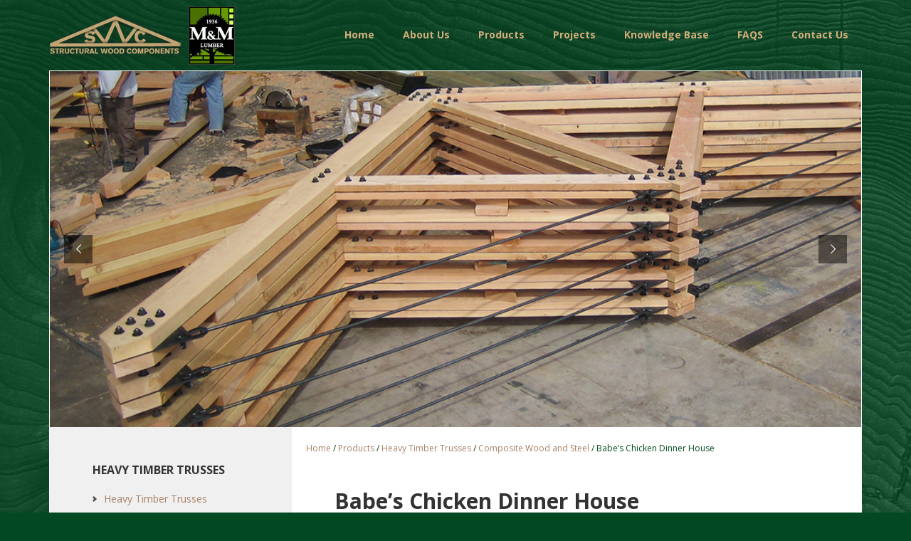

--- FILE ---
content_type: text/html; charset=UTF-8
request_url: https://structuralwoodcomponents.com/products/heavy-timber-trusses/composite-wood-steel/babes-chicken-dinner-house
body_size: 11697
content:
<!DOCTYPE html>
<html lang="en-US">
<head >
<meta charset="UTF-8" />
<meta name="viewport" content="width=device-width, initial-scale=1" />
<meta name='robots' content='index, follow, max-image-preview:large, max-snippet:-1, max-video-preview:-1' />
	<style>img:is([sizes="auto" i], [sizes^="auto," i]) { contain-intrinsic-size: 3000px 1500px }</style>
	
			<style type="text/css">
				.slide-excerpt { width: 30%; }
				.slide-excerpt { top: 0; }
				.slide-excerpt { left: 0; }
				.flexslider { max-width: 1140px; max-height: 445px; }
				.slide-image { max-height: 445px; }
			</style>
			<style type="text/css">
				@media only screen
				and (min-device-width : 320px)
				and (max-device-width : 480px) {
					.slide-excerpt { display: none !important; }
				}
			</style> 
	<!-- This site is optimized with the Yoast SEO plugin v26.4 - https://yoast.com/wordpress/plugins/seo/ -->
	<title>Babe&#039;s Chicken Dinner House | Structural Wood Components</title>
	<link rel="canonical" href="https://www.structuralwoodcomponents.com/products/heavy-timber-trusses/composite-wood-steel/babes-chicken-dinner-house" />
	<meta property="og:locale" content="en_US" />
	<meta property="og:type" content="article" />
	<meta property="og:title" content="Babe&#039;s Chicken Dinner House | Structural Wood Components" />
	<meta property="og:description" content="Located in Frisco, Texas Multi-ply Douglas Fir and Steel Tie Rod Trusses Internal plate style" />
	<meta property="og:url" content="https://www.structuralwoodcomponents.com/products/heavy-timber-trusses/composite-wood-steel/babes-chicken-dinner-house" />
	<meta property="og:site_name" content="Structural Wood Components" />
	<meta property="article:modified_time" content="2016-12-30T16:21:51+00:00" />
	<meta property="og:image" content="https://structuralwoodcomponents.com/wp-content/uploads/2012/10/IMG_2801.jpg" />
	<meta property="og:image:width" content="2272" />
	<meta property="og:image:height" content="1704" />
	<meta property="og:image:type" content="image/jpeg" />
	<meta name="twitter:card" content="summary_large_image" />
	<script type="application/ld+json" class="yoast-schema-graph">{"@context":"https://schema.org","@graph":[{"@type":"WebPage","@id":"https://www.structuralwoodcomponents.com/products/heavy-timber-trusses/composite-wood-steel/babes-chicken-dinner-house","url":"https://www.structuralwoodcomponents.com/products/heavy-timber-trusses/composite-wood-steel/babes-chicken-dinner-house","name":"Babe's Chicken Dinner House | Structural Wood Components","isPartOf":{"@id":"https://structuralwoodcomponents.com/#website"},"primaryImageOfPage":{"@id":"https://www.structuralwoodcomponents.com/products/heavy-timber-trusses/composite-wood-steel/babes-chicken-dinner-house#primaryimage"},"image":{"@id":"https://www.structuralwoodcomponents.com/products/heavy-timber-trusses/composite-wood-steel/babes-chicken-dinner-house#primaryimage"},"thumbnailUrl":"/wp-content/uploads/2012/10/IMG_2801.jpg","datePublished":"2012-10-08T14:37:24+00:00","dateModified":"2016-12-30T16:21:51+00:00","breadcrumb":{"@id":"https://www.structuralwoodcomponents.com/products/heavy-timber-trusses/composite-wood-steel/babes-chicken-dinner-house#breadcrumb"},"inLanguage":"en-US","potentialAction":[{"@type":"ReadAction","target":["https://www.structuralwoodcomponents.com/products/heavy-timber-trusses/composite-wood-steel/babes-chicken-dinner-house"]}]},{"@type":"ImageObject","inLanguage":"en-US","@id":"https://www.structuralwoodcomponents.com/products/heavy-timber-trusses/composite-wood-steel/babes-chicken-dinner-house#primaryimage","url":"/wp-content/uploads/2012/10/IMG_2801.jpg","contentUrl":"/wp-content/uploads/2012/10/IMG_2801.jpg","width":2272,"height":1704},{"@type":"BreadcrumbList","@id":"https://www.structuralwoodcomponents.com/products/heavy-timber-trusses/composite-wood-steel/babes-chicken-dinner-house#breadcrumb","itemListElement":[{"@type":"ListItem","position":1,"name":"Home","item":"https://structuralwoodcomponents.com/"},{"@type":"ListItem","position":2,"name":"Products","item":"https://structuralwoodcomponents.com/products"},{"@type":"ListItem","position":3,"name":"Heavy Timber Trusses","item":"https://www.structuralwoodcomponents.com/products/heavy-timber-trusses"},{"@type":"ListItem","position":4,"name":"Composite Wood and Steel","item":"https://www.structuralwoodcomponents.com/products/heavy-timber-trusses/composite-wood-steel"},{"@type":"ListItem","position":5,"name":"Babe&#8217;s Chicken Dinner House"}]},{"@type":"WebSite","@id":"https://structuralwoodcomponents.com/#website","url":"https://structuralwoodcomponents.com/","name":"Structural Wood Components","description":"","potentialAction":[{"@type":"SearchAction","target":{"@type":"EntryPoint","urlTemplate":"https://structuralwoodcomponents.com/?s={search_term_string}"},"query-input":{"@type":"PropertyValueSpecification","valueRequired":true,"valueName":"search_term_string"}}],"inLanguage":"en-US"}]}</script>
	<!-- / Yoast SEO plugin. -->


<link rel='dns-prefetch' href='//fonts.googleapis.com' />
<link rel="alternate" type="application/rss+xml" title="Structural Wood Components &raquo; Feed" href="https://structuralwoodcomponents.com/feed" />
<link rel="alternate" type="application/rss+xml" title="Structural Wood Components &raquo; Comments Feed" href="https://structuralwoodcomponents.com/comments/feed" />
<link rel="alternate" type="application/rss+xml" title="Structural Wood Components &raquo; Babe&#8217;s Chicken Dinner House Comments Feed" href="https://structuralwoodcomponents.com/products/heavy-timber-trusses/composite-wood-steel/babes-chicken-dinner-house/feed" />
<script type="text/javascript">
/* <![CDATA[ */
window._wpemojiSettings = {"baseUrl":"https:\/\/s.w.org\/images\/core\/emoji\/16.0.1\/72x72\/","ext":".png","svgUrl":"https:\/\/s.w.org\/images\/core\/emoji\/16.0.1\/svg\/","svgExt":".svg","source":{"concatemoji":"https:\/\/structuralwoodcomponents.com\/wp-includes\/js\/wp-emoji-release.min.js?ver=0c62e6a4bec1a6e51622615f2d1490de"}};
/*! This file is auto-generated */
!function(s,n){var o,i,e;function c(e){try{var t={supportTests:e,timestamp:(new Date).valueOf()};sessionStorage.setItem(o,JSON.stringify(t))}catch(e){}}function p(e,t,n){e.clearRect(0,0,e.canvas.width,e.canvas.height),e.fillText(t,0,0);var t=new Uint32Array(e.getImageData(0,0,e.canvas.width,e.canvas.height).data),a=(e.clearRect(0,0,e.canvas.width,e.canvas.height),e.fillText(n,0,0),new Uint32Array(e.getImageData(0,0,e.canvas.width,e.canvas.height).data));return t.every(function(e,t){return e===a[t]})}function u(e,t){e.clearRect(0,0,e.canvas.width,e.canvas.height),e.fillText(t,0,0);for(var n=e.getImageData(16,16,1,1),a=0;a<n.data.length;a++)if(0!==n.data[a])return!1;return!0}function f(e,t,n,a){switch(t){case"flag":return n(e,"\ud83c\udff3\ufe0f\u200d\u26a7\ufe0f","\ud83c\udff3\ufe0f\u200b\u26a7\ufe0f")?!1:!n(e,"\ud83c\udde8\ud83c\uddf6","\ud83c\udde8\u200b\ud83c\uddf6")&&!n(e,"\ud83c\udff4\udb40\udc67\udb40\udc62\udb40\udc65\udb40\udc6e\udb40\udc67\udb40\udc7f","\ud83c\udff4\u200b\udb40\udc67\u200b\udb40\udc62\u200b\udb40\udc65\u200b\udb40\udc6e\u200b\udb40\udc67\u200b\udb40\udc7f");case"emoji":return!a(e,"\ud83e\udedf")}return!1}function g(e,t,n,a){var r="undefined"!=typeof WorkerGlobalScope&&self instanceof WorkerGlobalScope?new OffscreenCanvas(300,150):s.createElement("canvas"),o=r.getContext("2d",{willReadFrequently:!0}),i=(o.textBaseline="top",o.font="600 32px Arial",{});return e.forEach(function(e){i[e]=t(o,e,n,a)}),i}function t(e){var t=s.createElement("script");t.src=e,t.defer=!0,s.head.appendChild(t)}"undefined"!=typeof Promise&&(o="wpEmojiSettingsSupports",i=["flag","emoji"],n.supports={everything:!0,everythingExceptFlag:!0},e=new Promise(function(e){s.addEventListener("DOMContentLoaded",e,{once:!0})}),new Promise(function(t){var n=function(){try{var e=JSON.parse(sessionStorage.getItem(o));if("object"==typeof e&&"number"==typeof e.timestamp&&(new Date).valueOf()<e.timestamp+604800&&"object"==typeof e.supportTests)return e.supportTests}catch(e){}return null}();if(!n){if("undefined"!=typeof Worker&&"undefined"!=typeof OffscreenCanvas&&"undefined"!=typeof URL&&URL.createObjectURL&&"undefined"!=typeof Blob)try{var e="postMessage("+g.toString()+"("+[JSON.stringify(i),f.toString(),p.toString(),u.toString()].join(",")+"));",a=new Blob([e],{type:"text/javascript"}),r=new Worker(URL.createObjectURL(a),{name:"wpTestEmojiSupports"});return void(r.onmessage=function(e){c(n=e.data),r.terminate(),t(n)})}catch(e){}c(n=g(i,f,p,u))}t(n)}).then(function(e){for(var t in e)n.supports[t]=e[t],n.supports.everything=n.supports.everything&&n.supports[t],"flag"!==t&&(n.supports.everythingExceptFlag=n.supports.everythingExceptFlag&&n.supports[t]);n.supports.everythingExceptFlag=n.supports.everythingExceptFlag&&!n.supports.flag,n.DOMReady=!1,n.readyCallback=function(){n.DOMReady=!0}}).then(function(){return e}).then(function(){var e;n.supports.everything||(n.readyCallback(),(e=n.source||{}).concatemoji?t(e.concatemoji):e.wpemoji&&e.twemoji&&(t(e.twemoji),t(e.wpemoji)))}))}((window,document),window._wpemojiSettings);
/* ]]> */
</script>
<link rel='stylesheet' id='executive-pro-theme-css' href='/wp-content/themes/executive-pro/style.css?ver=3.1.2' type='text/css' media='all' />
<style id='wp-emoji-styles-inline-css' type='text/css'>

	img.wp-smiley, img.emoji {
		display: inline !important;
		border: none !important;
		box-shadow: none !important;
		height: 1em !important;
		width: 1em !important;
		margin: 0 0.07em !important;
		vertical-align: -0.1em !important;
		background: none !important;
		padding: 0 !important;
	}
</style>
<link rel='stylesheet' id='wp-block-library-css' href='https://structuralwoodcomponents.com/wp-includes/css/dist/block-library/style.min.css?ver=0c62e6a4bec1a6e51622615f2d1490de' type='text/css' media='all' />
<style id='classic-theme-styles-inline-css' type='text/css'>
/*! This file is auto-generated */
.wp-block-button__link{color:#fff;background-color:#32373c;border-radius:9999px;box-shadow:none;text-decoration:none;padding:calc(.667em + 2px) calc(1.333em + 2px);font-size:1.125em}.wp-block-file__button{background:#32373c;color:#fff;text-decoration:none}
</style>
<style id='global-styles-inline-css' type='text/css'>
:root{--wp--preset--aspect-ratio--square: 1;--wp--preset--aspect-ratio--4-3: 4/3;--wp--preset--aspect-ratio--3-4: 3/4;--wp--preset--aspect-ratio--3-2: 3/2;--wp--preset--aspect-ratio--2-3: 2/3;--wp--preset--aspect-ratio--16-9: 16/9;--wp--preset--aspect-ratio--9-16: 9/16;--wp--preset--color--black: #000000;--wp--preset--color--cyan-bluish-gray: #abb8c3;--wp--preset--color--white: #ffffff;--wp--preset--color--pale-pink: #f78da7;--wp--preset--color--vivid-red: #cf2e2e;--wp--preset--color--luminous-vivid-orange: #ff6900;--wp--preset--color--luminous-vivid-amber: #fcb900;--wp--preset--color--light-green-cyan: #7bdcb5;--wp--preset--color--vivid-green-cyan: #00d084;--wp--preset--color--pale-cyan-blue: #8ed1fc;--wp--preset--color--vivid-cyan-blue: #0693e3;--wp--preset--color--vivid-purple: #9b51e0;--wp--preset--gradient--vivid-cyan-blue-to-vivid-purple: linear-gradient(135deg,rgba(6,147,227,1) 0%,rgb(155,81,224) 100%);--wp--preset--gradient--light-green-cyan-to-vivid-green-cyan: linear-gradient(135deg,rgb(122,220,180) 0%,rgb(0,208,130) 100%);--wp--preset--gradient--luminous-vivid-amber-to-luminous-vivid-orange: linear-gradient(135deg,rgba(252,185,0,1) 0%,rgba(255,105,0,1) 100%);--wp--preset--gradient--luminous-vivid-orange-to-vivid-red: linear-gradient(135deg,rgba(255,105,0,1) 0%,rgb(207,46,46) 100%);--wp--preset--gradient--very-light-gray-to-cyan-bluish-gray: linear-gradient(135deg,rgb(238,238,238) 0%,rgb(169,184,195) 100%);--wp--preset--gradient--cool-to-warm-spectrum: linear-gradient(135deg,rgb(74,234,220) 0%,rgb(151,120,209) 20%,rgb(207,42,186) 40%,rgb(238,44,130) 60%,rgb(251,105,98) 80%,rgb(254,248,76) 100%);--wp--preset--gradient--blush-light-purple: linear-gradient(135deg,rgb(255,206,236) 0%,rgb(152,150,240) 100%);--wp--preset--gradient--blush-bordeaux: linear-gradient(135deg,rgb(254,205,165) 0%,rgb(254,45,45) 50%,rgb(107,0,62) 100%);--wp--preset--gradient--luminous-dusk: linear-gradient(135deg,rgb(255,203,112) 0%,rgb(199,81,192) 50%,rgb(65,88,208) 100%);--wp--preset--gradient--pale-ocean: linear-gradient(135deg,rgb(255,245,203) 0%,rgb(182,227,212) 50%,rgb(51,167,181) 100%);--wp--preset--gradient--electric-grass: linear-gradient(135deg,rgb(202,248,128) 0%,rgb(113,206,126) 100%);--wp--preset--gradient--midnight: linear-gradient(135deg,rgb(2,3,129) 0%,rgb(40,116,252) 100%);--wp--preset--font-size--small: 13px;--wp--preset--font-size--medium: 20px;--wp--preset--font-size--large: 36px;--wp--preset--font-size--x-large: 42px;--wp--preset--spacing--20: 0.44rem;--wp--preset--spacing--30: 0.67rem;--wp--preset--spacing--40: 1rem;--wp--preset--spacing--50: 1.5rem;--wp--preset--spacing--60: 2.25rem;--wp--preset--spacing--70: 3.38rem;--wp--preset--spacing--80: 5.06rem;--wp--preset--shadow--natural: 6px 6px 9px rgba(0, 0, 0, 0.2);--wp--preset--shadow--deep: 12px 12px 50px rgba(0, 0, 0, 0.4);--wp--preset--shadow--sharp: 6px 6px 0px rgba(0, 0, 0, 0.2);--wp--preset--shadow--outlined: 6px 6px 0px -3px rgba(255, 255, 255, 1), 6px 6px rgba(0, 0, 0, 1);--wp--preset--shadow--crisp: 6px 6px 0px rgba(0, 0, 0, 1);}:where(.is-layout-flex){gap: 0.5em;}:where(.is-layout-grid){gap: 0.5em;}body .is-layout-flex{display: flex;}.is-layout-flex{flex-wrap: wrap;align-items: center;}.is-layout-flex > :is(*, div){margin: 0;}body .is-layout-grid{display: grid;}.is-layout-grid > :is(*, div){margin: 0;}:where(.wp-block-columns.is-layout-flex){gap: 2em;}:where(.wp-block-columns.is-layout-grid){gap: 2em;}:where(.wp-block-post-template.is-layout-flex){gap: 1.25em;}:where(.wp-block-post-template.is-layout-grid){gap: 1.25em;}.has-black-color{color: var(--wp--preset--color--black) !important;}.has-cyan-bluish-gray-color{color: var(--wp--preset--color--cyan-bluish-gray) !important;}.has-white-color{color: var(--wp--preset--color--white) !important;}.has-pale-pink-color{color: var(--wp--preset--color--pale-pink) !important;}.has-vivid-red-color{color: var(--wp--preset--color--vivid-red) !important;}.has-luminous-vivid-orange-color{color: var(--wp--preset--color--luminous-vivid-orange) !important;}.has-luminous-vivid-amber-color{color: var(--wp--preset--color--luminous-vivid-amber) !important;}.has-light-green-cyan-color{color: var(--wp--preset--color--light-green-cyan) !important;}.has-vivid-green-cyan-color{color: var(--wp--preset--color--vivid-green-cyan) !important;}.has-pale-cyan-blue-color{color: var(--wp--preset--color--pale-cyan-blue) !important;}.has-vivid-cyan-blue-color{color: var(--wp--preset--color--vivid-cyan-blue) !important;}.has-vivid-purple-color{color: var(--wp--preset--color--vivid-purple) !important;}.has-black-background-color{background-color: var(--wp--preset--color--black) !important;}.has-cyan-bluish-gray-background-color{background-color: var(--wp--preset--color--cyan-bluish-gray) !important;}.has-white-background-color{background-color: var(--wp--preset--color--white) !important;}.has-pale-pink-background-color{background-color: var(--wp--preset--color--pale-pink) !important;}.has-vivid-red-background-color{background-color: var(--wp--preset--color--vivid-red) !important;}.has-luminous-vivid-orange-background-color{background-color: var(--wp--preset--color--luminous-vivid-orange) !important;}.has-luminous-vivid-amber-background-color{background-color: var(--wp--preset--color--luminous-vivid-amber) !important;}.has-light-green-cyan-background-color{background-color: var(--wp--preset--color--light-green-cyan) !important;}.has-vivid-green-cyan-background-color{background-color: var(--wp--preset--color--vivid-green-cyan) !important;}.has-pale-cyan-blue-background-color{background-color: var(--wp--preset--color--pale-cyan-blue) !important;}.has-vivid-cyan-blue-background-color{background-color: var(--wp--preset--color--vivid-cyan-blue) !important;}.has-vivid-purple-background-color{background-color: var(--wp--preset--color--vivid-purple) !important;}.has-black-border-color{border-color: var(--wp--preset--color--black) !important;}.has-cyan-bluish-gray-border-color{border-color: var(--wp--preset--color--cyan-bluish-gray) !important;}.has-white-border-color{border-color: var(--wp--preset--color--white) !important;}.has-pale-pink-border-color{border-color: var(--wp--preset--color--pale-pink) !important;}.has-vivid-red-border-color{border-color: var(--wp--preset--color--vivid-red) !important;}.has-luminous-vivid-orange-border-color{border-color: var(--wp--preset--color--luminous-vivid-orange) !important;}.has-luminous-vivid-amber-border-color{border-color: var(--wp--preset--color--luminous-vivid-amber) !important;}.has-light-green-cyan-border-color{border-color: var(--wp--preset--color--light-green-cyan) !important;}.has-vivid-green-cyan-border-color{border-color: var(--wp--preset--color--vivid-green-cyan) !important;}.has-pale-cyan-blue-border-color{border-color: var(--wp--preset--color--pale-cyan-blue) !important;}.has-vivid-cyan-blue-border-color{border-color: var(--wp--preset--color--vivid-cyan-blue) !important;}.has-vivid-purple-border-color{border-color: var(--wp--preset--color--vivid-purple) !important;}.has-vivid-cyan-blue-to-vivid-purple-gradient-background{background: var(--wp--preset--gradient--vivid-cyan-blue-to-vivid-purple) !important;}.has-light-green-cyan-to-vivid-green-cyan-gradient-background{background: var(--wp--preset--gradient--light-green-cyan-to-vivid-green-cyan) !important;}.has-luminous-vivid-amber-to-luminous-vivid-orange-gradient-background{background: var(--wp--preset--gradient--luminous-vivid-amber-to-luminous-vivid-orange) !important;}.has-luminous-vivid-orange-to-vivid-red-gradient-background{background: var(--wp--preset--gradient--luminous-vivid-orange-to-vivid-red) !important;}.has-very-light-gray-to-cyan-bluish-gray-gradient-background{background: var(--wp--preset--gradient--very-light-gray-to-cyan-bluish-gray) !important;}.has-cool-to-warm-spectrum-gradient-background{background: var(--wp--preset--gradient--cool-to-warm-spectrum) !important;}.has-blush-light-purple-gradient-background{background: var(--wp--preset--gradient--blush-light-purple) !important;}.has-blush-bordeaux-gradient-background{background: var(--wp--preset--gradient--blush-bordeaux) !important;}.has-luminous-dusk-gradient-background{background: var(--wp--preset--gradient--luminous-dusk) !important;}.has-pale-ocean-gradient-background{background: var(--wp--preset--gradient--pale-ocean) !important;}.has-electric-grass-gradient-background{background: var(--wp--preset--gradient--electric-grass) !important;}.has-midnight-gradient-background{background: var(--wp--preset--gradient--midnight) !important;}.has-small-font-size{font-size: var(--wp--preset--font-size--small) !important;}.has-medium-font-size{font-size: var(--wp--preset--font-size--medium) !important;}.has-large-font-size{font-size: var(--wp--preset--font-size--large) !important;}.has-x-large-font-size{font-size: var(--wp--preset--font-size--x-large) !important;}
:where(.wp-block-post-template.is-layout-flex){gap: 1.25em;}:where(.wp-block-post-template.is-layout-grid){gap: 1.25em;}
:where(.wp-block-columns.is-layout-flex){gap: 2em;}:where(.wp-block-columns.is-layout-grid){gap: 2em;}
:root :where(.wp-block-pullquote){font-size: 1.5em;line-height: 1.6;}
</style>
<link rel='stylesheet' id='contact-form-7-css' href='/wp-content/plugins/contact-form-7/includes/css/styles.css?ver=6.1.3' type='text/css' media='all' />
<link rel='stylesheet' id='dashicons-css' href='https://structuralwoodcomponents.com/wp-includes/css/dashicons.min.css?ver=0c62e6a4bec1a6e51622615f2d1490de' type='text/css' media='all' />
<link rel='stylesheet' id='google-font-css' href='//fonts.googleapis.com/css?family=Open+Sans%3A400italic%2C700italic%2C400%2C700&#038;ver=3.1.2' type='text/css' media='all' />
<link rel='stylesheet' id='slider_styles-css' href='/wp-content/plugins/genesis-responsive-slider/assets/style.css?ver=1.0.1' type='text/css' media='all' />
<script type="text/javascript" src="https://structuralwoodcomponents.com/wp-includes/js/jquery/jquery.min.js?ver=3.7.1" id="jquery-core-js"></script>
<script type="text/javascript" src="https://structuralwoodcomponents.com/wp-includes/js/jquery/jquery-migrate.min.js?ver=3.4.1" id="jquery-migrate-js"></script>
<script type="text/javascript" src="https://structuralwoodcomponents.com/wp-content/plugins/revslider_6.5.15/public/assets/js/rbtools.min.js?ver=6.5.15" async id="tp-tools-js"></script>
<script type="text/javascript" src="https://structuralwoodcomponents.com/wp-content/plugins/revslider_6.5.15/public/assets/js/rs6.min.js?ver=6.5.15" async id="revmin-js"></script>
<script type="text/javascript" src="/wp-content/themes/executive-pro/js/responsive-menu.js?ver=1.0.0" id="executive-responsive-menu-js"></script>
<link rel="https://api.w.org/" href="https://structuralwoodcomponents.com/wp-json/" /><link rel="alternate" title="JSON" type="application/json" href="https://structuralwoodcomponents.com/wp-json/wp/v2/pages/325" /><link rel="EditURI" type="application/rsd+xml" title="RSD" href="https://structuralwoodcomponents.com/xmlrpc.php?rsd" />

<link rel='shortlink' href='https://structuralwoodcomponents.com/?p=325' />
<link rel="alternate" title="oEmbed (JSON)" type="application/json+oembed" href="https://structuralwoodcomponents.com/wp-json/oembed/1.0/embed?url=https%3A%2F%2Fstructuralwoodcomponents.com%2Fproducts%2Fheavy-timber-trusses%2Fcomposite-wood-steel%2Fbabes-chicken-dinner-house" />
<link rel="alternate" title="oEmbed (XML)" type="text/xml+oembed" href="https://structuralwoodcomponents.com/wp-json/oembed/1.0/embed?url=https%3A%2F%2Fstructuralwoodcomponents.com%2Fproducts%2Fheavy-timber-trusses%2Fcomposite-wood-steel%2Fbabes-chicken-dinner-house&#038;format=xml" />
<script type="text/javascript" src="https://www.innovation-7insightful.com/js/807943.js" ></script>
<noscript><img src="https://www.innovation-7insightful.com/807943.png" style="display:none;" /></noscript><script type="text/javascript">

  var _gaq = _gaq || [];
  _gaq.push(['_setAccount', 'UA-1428925-39']);
  _gaq.push(['_trackPageview']);

  (function() {
    var ga = document.createElement('script'); ga.type = 'text/javascript'; ga.async = true;
    ga.src = ('https:' == document.location.protocol ? 'https://ssl' : 'http://www') + '.google-analytics.com/ga.js';
    var s = document.getElementsByTagName('script')[0]; s.parentNode.insertBefore(ga, s);
  })();

</script>

<!-- Google tag (gtag.js) -->
<script async src="https://www.googletagmanager.com/gtag/js?id=G-Q0TKJ5HXWN"></script>
<script>
  window.dataLayer = window.dataLayer || [];
  function gtag(){dataLayer.push(arguments);}
  gtag('js', new Date());

  gtag('config', 'G-Q0TKJ5HXWN');
</script>
<style type="text/css">.site-title a { background: url(/wp-content/uploads/2022/02/SWC-logo-MM-logo2b.png) no-repeat !important; }</style>
<style type="text/css" id="custom-background-css">
body.custom-background { background-color: #024921; background-image: url("/wp-content/uploads/2017/01/woodenwaves.jpg"); background-position: left top; background-size: auto; background-repeat: repeat; background-attachment: scroll; }
</style>
	<meta name="generator" content="Powered by Slider Revolution 6.5.15 - responsive, Mobile-Friendly Slider Plugin for WordPress with comfortable drag and drop interface." />
<link rel="icon" href="/wp-content/uploads/2017/02/cropped-SWC-favicon-32x32.jpg" sizes="32x32" />
<link rel="icon" href="/wp-content/uploads/2017/02/cropped-SWC-favicon-192x192.jpg" sizes="192x192" />
<link rel="apple-touch-icon" href="/wp-content/uploads/2017/02/cropped-SWC-favicon-180x180.jpg" />
<meta name="msapplication-TileImage" content="/wp-content/uploads/2017/02/cropped-SWC-favicon-270x270.jpg" />
<script>function setREVStartSize(e){
			//window.requestAnimationFrame(function() {
				window.RSIW = window.RSIW===undefined ? window.innerWidth : window.RSIW;
				window.RSIH = window.RSIH===undefined ? window.innerHeight : window.RSIH;
				try {
					var pw = document.getElementById(e.c).parentNode.offsetWidth,
						newh;
					pw = pw===0 || isNaN(pw) ? window.RSIW : pw;
					e.tabw = e.tabw===undefined ? 0 : parseInt(e.tabw);
					e.thumbw = e.thumbw===undefined ? 0 : parseInt(e.thumbw);
					e.tabh = e.tabh===undefined ? 0 : parseInt(e.tabh);
					e.thumbh = e.thumbh===undefined ? 0 : parseInt(e.thumbh);
					e.tabhide = e.tabhide===undefined ? 0 : parseInt(e.tabhide);
					e.thumbhide = e.thumbhide===undefined ? 0 : parseInt(e.thumbhide);
					e.mh = e.mh===undefined || e.mh=="" || e.mh==="auto" ? 0 : parseInt(e.mh,0);
					if(e.layout==="fullscreen" || e.l==="fullscreen")
						newh = Math.max(e.mh,window.RSIH);
					else{
						e.gw = Array.isArray(e.gw) ? e.gw : [e.gw];
						for (var i in e.rl) if (e.gw[i]===undefined || e.gw[i]===0) e.gw[i] = e.gw[i-1];
						e.gh = e.el===undefined || e.el==="" || (Array.isArray(e.el) && e.el.length==0)? e.gh : e.el;
						e.gh = Array.isArray(e.gh) ? e.gh : [e.gh];
						for (var i in e.rl) if (e.gh[i]===undefined || e.gh[i]===0) e.gh[i] = e.gh[i-1];
											
						var nl = new Array(e.rl.length),
							ix = 0,
							sl;
						e.tabw = e.tabhide>=pw ? 0 : e.tabw;
						e.thumbw = e.thumbhide>=pw ? 0 : e.thumbw;
						e.tabh = e.tabhide>=pw ? 0 : e.tabh;
						e.thumbh = e.thumbhide>=pw ? 0 : e.thumbh;
						for (var i in e.rl) nl[i] = e.rl[i]<window.RSIW ? 0 : e.rl[i];
						sl = nl[0];
						for (var i in nl) if (sl>nl[i] && nl[i]>0) { sl = nl[i]; ix=i;}
						var m = pw>(e.gw[ix]+e.tabw+e.thumbw) ? 1 : (pw-(e.tabw+e.thumbw)) / (e.gw[ix]);
						newh =  (e.gh[ix] * m) + (e.tabh + e.thumbh);
					}
					var el = document.getElementById(e.c);
					if (el!==null && el) el.style.height = newh+"px";
					el = document.getElementById(e.c+"_wrapper");
					if (el!==null && el) {
						el.style.height = newh+"px";
						el.style.display = "block";
					}
				} catch(e){
					console.log("Failure at Presize of Slider:" + e)
				}
			//});
		  };</script>
</head>
<body class="wp-singular page-template-default page page-id-325 page-child parent-pageid-452 custom-background wp-theme-genesis wp-child-theme-executive-pro custom-header header-image sidebar-content genesis-breadcrumbs-visible genesis-footer-widgets-visible executive-pro-brown"><div class="site-container"><header class="site-header"><div class="wrap"><div class="title-area"><p class="site-title"><a href="https://structuralwoodcomponents.com/">Structural Wood Components</a></p></div><div class="widget-area header-widget-area"><section id="nav_menu-3" class="widget widget_nav_menu"><div class="widget-wrap"><nav class="nav-header"><ul id="menu-primary-navigation" class="menu genesis-nav-menu"><li id="menu-item-501" class="menu-item menu-item-type-custom menu-item-object-custom menu-item-501"><a href="/"><span >Home</span></a></li>
<li id="menu-item-430" class="menu-item menu-item-type-post_type menu-item-object-page menu-item-has-children menu-item-430"><a href="https://structuralwoodcomponents.com/about-us"><span >About Us</span></a>
<ul class="sub-menu">
	<li id="menu-item-1361" class="menu-item menu-item-type-post_type menu-item-object-page menu-item-1361"><a href="https://structuralwoodcomponents.com/about-us/customer-service"><span >Customer Service</span></a></li>
</ul>
</li>
<li id="menu-item-429" class="menu-item menu-item-type-post_type menu-item-object-page current-page-ancestor menu-item-has-children menu-item-429"><a href="https://structuralwoodcomponents.com/products"><span >Products</span></a>
<ul class="sub-menu">
	<li id="menu-item-432" class="menu-item menu-item-type-post_type menu-item-object-page current-page-ancestor menu-item-has-children menu-item-432"><a href="https://structuralwoodcomponents.com/products/heavy-timber-trusses"><span >Heavy Timber Trusses</span></a>
	<ul class="sub-menu">
		<li id="menu-item-433" class="menu-item menu-item-type-post_type menu-item-object-page menu-item-433"><a href="https://structuralwoodcomponents.com/products/heavy-timber-trusses/standard-truss-geometries"><span >Standard Truss Geometries</span></a></li>
		<li id="menu-item-1233" class="menu-item menu-item-type-post_type menu-item-object-page menu-item-1233"><a href="https://structuralwoodcomponents.com/products/heavy-timber-trusses/specialty-trusses"><span >Specialty Trusses</span></a></li>
		<li id="menu-item-461" class="menu-item menu-item-type-post_type menu-item-object-page menu-item-461"><a href="https://structuralwoodcomponents.com/products/heavy-timber-trusses/combined-straight-arched"><span >Combined Straight &#038; Arched</span></a></li>
		<li id="menu-item-460" class="menu-item menu-item-type-post_type menu-item-object-page menu-item-460"><a href="https://structuralwoodcomponents.com/products/heavy-timber-trusses/glulam"><span >Glulam</span></a></li>
		<li id="menu-item-459" class="menu-item menu-item-type-post_type menu-item-object-page menu-item-459"><a href="https://structuralwoodcomponents.com/products/heavy-timber-trusses/multi-ply"><span >Multi-ply</span></a></li>
		<li id="menu-item-458" class="menu-item menu-item-type-post_type menu-item-object-page current-page-ancestor menu-item-458"><a href="https://structuralwoodcomponents.com/products/heavy-timber-trusses/composite-wood-steel"><span >Composite Wood and Steel</span></a></li>
		<li id="menu-item-457" class="menu-item menu-item-type-post_type menu-item-object-page menu-item-457"><a href="https://structuralwoodcomponents.com/products/heavy-timber-trusses/split"><span >Split</span></a></li>
	</ul>
</li>
	<li id="menu-item-493" class="menu-item menu-item-type-post_type menu-item-object-page menu-item-493"><a href="https://structuralwoodcomponents.com/products/loose-timbers-glulams-tongue-groove-decking"><span >Loose Timbers &#038; Glulams, Tongue &#038; Groove Decking</span></a></li>
	<li id="menu-item-492" class="menu-item menu-item-type-post_type menu-item-object-page menu-item-492"><a href="https://structuralwoodcomponents.com/products/steel-fabrications"><span >Steel Fabrications</span></a></li>
	<li id="menu-item-491" class="menu-item menu-item-type-post_type menu-item-object-page menu-item-491"><a href="https://structuralwoodcomponents.com/products/wood-accents"><span >Wood Accents</span></a></li>
	<li id="menu-item-494" class="menu-item menu-item-type-post_type menu-item-object-page menu-item-494"><a href="https://structuralwoodcomponents.com/products/mantels"><span >Mantels</span></a></li>
	<li id="menu-item-490" class="menu-item menu-item-type-post_type menu-item-object-page menu-item-490"><a href="https://structuralwoodcomponents.com/products/shipping-cradles"><span >Shipping Cradles</span></a></li>
</ul>
</li>
<li id="menu-item-1203" class="menu-item menu-item-type-custom menu-item-object-custom menu-item-has-children menu-item-1203"><a href="/projects"><span >Projects</span></a>
<ul class="sub-menu">
	<li id="menu-item-1199" class="menu-item menu-item-type-post_type menu-item-object-page menu-item-1199"><a href="https://structuralwoodcomponents.com/projects/residential"><span >Residential</span></a></li>
	<li id="menu-item-1198" class="menu-item menu-item-type-post_type menu-item-object-page menu-item-1198"><a href="https://structuralwoodcomponents.com/projects/commercial"><span >Commercial</span></a></li>
	<li id="menu-item-1197" class="menu-item menu-item-type-post_type menu-item-object-page menu-item-1197"><a href="https://structuralwoodcomponents.com/projects/institutional"><span >Institutional</span></a></li>
</ul>
</li>
<li id="menu-item-890" class="menu-item menu-item-type-custom menu-item-object-custom menu-item-has-children menu-item-890"><a href="/knowledge-base-trusses"><span >Knowledge Base</span></a>
<ul class="sub-menu">
	<li id="menu-item-1358" class="menu-item menu-item-type-post_type menu-item-object-page menu-item-1358"><a href="https://structuralwoodcomponents.com/knowledge-base-trusses"><span >Trusses</span></a></li>
	<li id="menu-item-778" class="menu-item menu-item-type-post_type menu-item-object-page menu-item-778"><a href="https://structuralwoodcomponents.com/knowledge-base-wood"><span >Wood</span></a></li>
	<li id="menu-item-777" class="menu-item menu-item-type-post_type menu-item-object-page menu-item-777"><a href="https://structuralwoodcomponents.com/knowledge-base-wood-accent-pieces"><span >Wood Accent Pieces</span></a></li>
	<li id="menu-item-1003" class="menu-item menu-item-type-custom menu-item-object-custom menu-item-1003"><a href="/knowledge-base-hardware"><span >Hardware</span></a></li>
	<li id="menu-item-775" class="menu-item menu-item-type-post_type menu-item-object-page menu-item-775"><a href="https://structuralwoodcomponents.com/knowledge-base-other-considerations"><span >Other Considerations</span></a></li>
	<li id="menu-item-978" class="menu-item menu-item-type-post_type menu-item-object-page menu-item-978"><a href="https://structuralwoodcomponents.com/knowledge-base-helpful-links"><span >Helpful Links</span></a></li>
</ul>
</li>
<li id="menu-item-1293" class="menu-item menu-item-type-custom menu-item-object-custom menu-item-has-children menu-item-1293"><a href="/faqs-products-services"><span >FAQS</span></a>
<ul class="sub-menu">
	<li id="menu-item-824" class="menu-item menu-item-type-post_type menu-item-object-page menu-item-824"><a href="https://structuralwoodcomponents.com/faqs-products-services"><span >Products / Services</span></a></li>
	<li id="menu-item-822" class="menu-item menu-item-type-post_type menu-item-object-page menu-item-822"><a href="https://structuralwoodcomponents.com/faqs-materials"><span >Materials</span></a></li>
	<li id="menu-item-821" class="menu-item menu-item-type-post_type menu-item-object-page menu-item-821"><a href="https://structuralwoodcomponents.com/faqs-shipment-installation"><span >Shipment / Installation</span></a></li>
	<li id="menu-item-820" class="menu-item menu-item-type-post_type menu-item-object-page menu-item-820"><a href="https://structuralwoodcomponents.com/faqs-general-info"><span >General Info</span></a></li>
</ul>
</li>
<li id="menu-item-406" class="menu-item menu-item-type-post_type menu-item-object-page menu-item-has-children menu-item-406"><a href="https://structuralwoodcomponents.com/contact"><span >Contact Us</span></a>
<ul class="sub-menu">
	<li id="menu-item-1150" class="menu-item menu-item-type-post_type menu-item-object-page menu-item-1150"><a href="https://structuralwoodcomponents.com/contact/truss-quote-request"><span >Truss Quote Request</span></a></li>
	<li id="menu-item-1151" class="menu-item menu-item-type-post_type menu-item-object-page menu-item-1151"><a href="https://structuralwoodcomponents.com/contact/quote-request"><span >Cradle Quote Request</span></a></li>
	<li id="menu-item-1644" class="menu-item menu-item-type-post_type menu-item-object-page menu-item-1644"><a href="https://structuralwoodcomponents.com/contact/mm-lumber-quote-request"><span >M&#038;M Lumber Quote Request</span></a></li>
</ul>
</li>
</ul></nav></div></section>
</div></div></header><div class="site-inner"><div class="content-sidebar-wrap"><div class="babeschicken-widget"><div class="wrap"><section id="rev-slider-widget-66" class="widget widget_revslider"><div class="widget-wrap">
			<!-- START Babes Chicken REVOLUTION SLIDER 6.5.15 --><p class="rs-p-wp-fix"></p>
			<rs-module-wrap id="rev_slider_18_1_wrapper" data-source="gallery" style="visibility:hidden;background:transparent;padding:0;margin:0px auto;margin-top:0;margin-bottom:0;">
				<rs-module id="rev_slider_18_1" style="" data-version="6.5.15">
					<rs-slides>
						<rs-slide style="position: absolute;" data-key="rs-90" data-title="Slide" data-thumb="/wp-content/uploads/2016/12/babeschickentruss3-100x50.jpg" data-in="o:0;" data-out="a:false;">
							<img src="//structuralwoodcomponents.com/wp-content/plugins/revslider_6.5.15/public/assets/assets/dummy.png" alt="" title="Babe&#8217;s Chicken Dinner House" class="rev-slidebg tp-rs-img rs-lazyload" data-lazyload="/wp-content/uploads/2016/12/babeschickentruss3.jpg" data-panzoom="d:10000;ss:120;se:100;os:200/200;oe:-600/-200;" data-no-retina>
<!---->						</rs-slide>
						<rs-slide style="position: absolute;" data-key="rs-91" data-title="Slide" data-thumb="/wp-content/uploads/2016/12/babeschickentruss1-100x50.jpg" data-in="o:0;" data-out="a:false;">
							<img src="//structuralwoodcomponents.com/wp-content/plugins/revslider_6.5.15/public/assets/assets/dummy.png" alt="" title="Babe&#8217;s Chicken Dinner House" class="rev-slidebg tp-rs-img rs-lazyload" data-lazyload="/wp-content/uploads/2016/12/babeschickentruss1.jpg" data-panzoom="d:10000;ss:100;se:115;os:200/200;oe:-300/-200;" data-no-retina>
<!---->						</rs-slide>
						<rs-slide style="position: absolute;" data-key="rs-92" data-title="Slide" data-thumb="/wp-content/uploads/2016/12/babeschickentruss2-100x50.jpg" data-in="o:0;" data-out="a:false;">
							<img src="//structuralwoodcomponents.com/wp-content/plugins/revslider_6.5.15/public/assets/assets/dummy.png" alt="" title="Babe&#8217;s Chicken Dinner House" class="rev-slidebg tp-rs-img rs-lazyload" data-lazyload="/wp-content/uploads/2016/12/babeschickentruss2.jpg" data-panzoom="d:10000;ss:120;se:100;os:-200/-200;oe:600/400;" data-no-retina>
<!---->						</rs-slide>
						<rs-slide style="position: absolute;" data-key="rs-93" data-title="Slide" data-thumb="/wp-content/uploads/2016/12/babeschickentruss-100x50.jpg" data-in="o:0;" data-out="a:false;">
							<img src="//structuralwoodcomponents.com/wp-content/plugins/revslider_6.5.15/public/assets/assets/dummy.png" alt="" title="Babe&#8217;s Chicken Dinner House" class="rev-slidebg tp-rs-img rs-lazyload" data-lazyload="/wp-content/uploads/2016/12/babeschickentruss.jpg" data-panzoom="d:10000;ss:120;se:100;os:200/200;oe:-600/-200;" data-no-retina>
<!---->						</rs-slide>
					</rs-slides>
				</rs-module>
				<script>
					setREVStartSize({c: 'rev_slider_18_1',rl:[1240,1024,778,480],el:[],gw:[1140],gh:[500],type:'standard',justify:'',layout:'fullwidth',mh:"0"});if (window.RS_MODULES!==undefined && window.RS_MODULES.modules!==undefined && window.RS_MODULES.modules["revslider181"]!==undefined) {window.RS_MODULES.modules["revslider181"].once = false;window.revapi18 = undefined;if (window.RS_MODULES.checkMinimal!==undefined) window.RS_MODULES.checkMinimal()}
				</script>
			</rs-module-wrap>
			<!-- END REVOLUTION SLIDER -->
</div></section>
</div></div><main class="content"><div class="breadcrumb"><span class="breadcrumb-link-wrap"><a class="breadcrumb-link" href="https://structuralwoodcomponents.com/"><span class="breadcrumb-link-text-wrap">Home</span></a><meta ></span> <span aria-label="breadcrumb separator">/</span> <span class="breadcrumb-link-wrap"><a class="breadcrumb-link" href="https://structuralwoodcomponents.com/products"><span class="breadcrumb-link-text-wrap">Products</span></a><meta ></span> <span aria-label="breadcrumb separator">/</span> <span class="breadcrumb-link-wrap"><a class="breadcrumb-link" href="https://structuralwoodcomponents.com/products/heavy-timber-trusses"><span class="breadcrumb-link-text-wrap">Heavy Timber Trusses</span></a><meta ></span> <span aria-label="breadcrumb separator">/</span> <span class="breadcrumb-link-wrap"><a class="breadcrumb-link" href="https://structuralwoodcomponents.com/products/heavy-timber-trusses/composite-wood-steel"><span class="breadcrumb-link-text-wrap">Composite Wood and Steel</span></a><meta ></span> <span aria-label="breadcrumb separator">/</span> Babe&#8217;s Chicken Dinner House</div><article class="post-325 page type-page status-publish has-post-thumbnail entry" aria-label="Babe&#8217;s Chicken Dinner House"><header class="entry-header"><h1 class="entry-title">Babe&#8217;s Chicken Dinner House</h1>
</header><div class="entry-content"><p>Located in Frisco, Texas</p>
<p>Multi-ply Douglas Fir and Steel Tie Rod Trusses</p>
<p>Internal plate style</p>
</div></article></main><aside class="sidebar sidebar-primary widget-area" role="complementary" aria-label="Primary Sidebar"><div class="truss-widget"><div class="wrap"><section id="nav_menu-2" class="widget widget_nav_menu"><div class="widget-wrap"><h4 class="widget-title widgettitle">Heavy Timber Trusses</h4>
<div class="menu-truss-container"><ul id="menu-truss" class="menu"><li id="menu-item-417" class="menu-item menu-item-type-post_type menu-item-object-page current-page-ancestor menu-item-has-children menu-item-417"><a href="https://structuralwoodcomponents.com/products/heavy-timber-trusses">Heavy Timber Trusses</a>
<ul class="sub-menu">
	<li id="menu-item-423" class="menu-item menu-item-type-post_type menu-item-object-page menu-item-423"><a href="https://structuralwoodcomponents.com/products/heavy-timber-trusses/standard-truss-geometries">Standard Truss Geometries</a></li>
	<li id="menu-item-1234" class="menu-item menu-item-type-post_type menu-item-object-page menu-item-1234"><a href="https://structuralwoodcomponents.com/products/heavy-timber-trusses/specialty-trusses">Specialty Trusses</a></li>
	<li id="menu-item-466" class="menu-item menu-item-type-post_type menu-item-object-page menu-item-466"><a href="https://structuralwoodcomponents.com/products/heavy-timber-trusses/combined-straight-arched">Combined Straight &#038; Arched</a></li>
	<li id="menu-item-465" class="menu-item menu-item-type-post_type menu-item-object-page menu-item-465"><a href="https://structuralwoodcomponents.com/products/heavy-timber-trusses/glulam">Glulam</a></li>
	<li id="menu-item-464" class="menu-item menu-item-type-post_type menu-item-object-page menu-item-464"><a href="https://structuralwoodcomponents.com/products/heavy-timber-trusses/multi-ply">Multi-ply</a></li>
	<li id="menu-item-463" class="menu-item menu-item-type-post_type menu-item-object-page current-page-ancestor menu-item-463"><a href="https://structuralwoodcomponents.com/products/heavy-timber-trusses/composite-wood-steel">Composite Wood and Steel</a></li>
	<li id="menu-item-462" class="menu-item menu-item-type-post_type menu-item-object-page menu-item-462"><a href="https://structuralwoodcomponents.com/products/heavy-timber-trusses/split">Split</a></li>
</ul>
</li>
</ul></div></div></section>
</div></div></aside></div></div><div class="footer-widgets"><div class="wrap"><div class="widget-area footer-widgets-1 footer-widget-area"><section id="text-4" class="widget widget_text"><div class="widget-wrap">			<div class="textwidget"><p style="text-align: center;"><a href="/"><img src="/wp-content/uploads/2017/01/SWC-logo-shadow-no-side-padding.png"/ width="200px"></a><br>
17919 Kickapoo Road<br>
Waller, Texas 77484<br><br>
888-SWC-WOOD<br>
281-259-0668</p></div>
		</div></section>
</div><div class="widget-area footer-widgets-2 footer-widget-area"><section id="custom_html-2" class="widget_text widget widget_custom_html"><div class="widget_text widget-wrap"><div class="textwidget custom-html-widget"><p style="text-align: center;"><img src="/wp-content/uploads/2022/02/M-and-M-Lumber_logo.jpg" width="110px;" alt="M&M Lumber logo"/><br>
P.O. Box 35420<br>
Houston, Texas 77235<br><br>
713-433-6483</p>

</div></div></section>
</div><div class="widget-area footer-widgets-3 footer-widget-area"><section id="custom_html-3" class="widget_text widget widget_custom_html"><div class="widget_text widget-wrap"><div class="textwidget custom-html-widget"><p style="text-align: center;"><button type="button" onclick="location.href='/contact/quote-request'">Request a Cradle Quote</button></p>
<br>
<p style="text-align: center;"><button type="button" onclick="location.href='/contact/truss-quote-request'">&nbsp;Request a Truss Quote&nbsp;</button></p>
<br>
<p style="text-align: center;"><button type="button" onclick="location.href='/contact/mm-lumber-quote-request'">&nbsp;Request a M&amp;M Quote&nbsp;</button></p></div></div></section>
</div></div></div><div class="footermenu-widget"><div class="wrap"><section id="text-6" class="widget widget_text"><div class="widget-wrap">			<div class="textwidget"><span style="text-align:right;"><a href="/" style="color:#fff">Home</a>&nbsp;|&nbsp;<a href="/about-us" style="color:#fff">About&nbsp;Us</a>&nbsp;|&nbsp;<a href="/products" style="color:#fff">Products</a>&nbsp;|&nbsp;<a href="/projects"  style="color:#fff">Projects</a>&nbsp;| <a href="/knowledge-base-trusses" style="color:#fff">Knowledge&nbsp;Base</a>&nbsp;|&nbsp;<a href="/faqs-products-services"  style="color:#fff">FAQs</a>&nbsp;|&nbsp;<a href="/contact"  style="color:#fff">Contact Us&nbsp;</a></span></div>
		</div></section>
</div></div><footer class="site-footer"><div class="wrap"><p><div class="creditline">Copyright ©2024 · Structural Wood Components · Website by <a href="http://vismark.us">Visual Marketing</a></div></p></div></footer></div>
		<script>
			window.RS_MODULES = window.RS_MODULES || {};
			window.RS_MODULES.modules = window.RS_MODULES.modules || {};
			window.RS_MODULES.waiting = window.RS_MODULES.waiting || [];
			window.RS_MODULES.defered = false;
			window.RS_MODULES.moduleWaiting = window.RS_MODULES.moduleWaiting || {};
			window.RS_MODULES.type = 'compiled';
		</script>
		<script type="speculationrules">
{"prefetch":[{"source":"document","where":{"and":[{"href_matches":"\/*"},{"not":{"href_matches":["\/wp-*.php","\/wp-admin\/*","\/wp-content\/uploads\/*","\/wp-content\/*","\/wp-content\/plugins\/*","\/wp-content\/themes\/executive-pro\/*","\/wp-content\/themes\/genesis\/*","\/*\\?(.+)"]}},{"not":{"selector_matches":"a[rel~=\"nofollow\"]"}},{"not":{"selector_matches":".no-prefetch, .no-prefetch a"}}]},"eagerness":"conservative"}]}
</script>
<script type='text/javascript'>jQuery(document).ready(function($) {$(".flexslider").flexslider({controlsContainer: "#genesis-responsive-slider",animation: "slide",directionNav: 1,controlNav: 1,animationDuration: 800,slideshowSpeed: 4000    });  });</script><script>
		if(typeof revslider_showDoubleJqueryError === "undefined") {function revslider_showDoubleJqueryError(sliderID) {console.log("You have some jquery.js library include that comes after the Slider Revolution files js inclusion.");console.log("To fix this, you can:");console.log("1. Set 'Module General Options' -> 'Advanced' -> 'jQuery & OutPut Filters' -> 'Put JS to Body' to on");console.log("2. Find the double jQuery.js inclusion and remove it");return "Double Included jQuery Library";}}
</script>
<link rel='stylesheet' id='rs-plugin-settings-css' href='https://structuralwoodcomponents.com/wp-content/plugins/revslider_6.5.15/public/assets/css/rs6.css?ver=6.5.15' type='text/css' media='all' />
<style id='rs-plugin-settings-inline-css' type='text/css'>
#rs-demo-id {}
</style>
<script type="text/javascript" src="https://structuralwoodcomponents.com/wp-includes/js/dist/hooks.min.js?ver=4d63a3d491d11ffd8ac6" id="wp-hooks-js"></script>
<script type="text/javascript" src="https://structuralwoodcomponents.com/wp-includes/js/dist/i18n.min.js?ver=5e580eb46a90c2b997e6" id="wp-i18n-js"></script>
<script type="text/javascript" id="wp-i18n-js-after">
/* <![CDATA[ */
wp.i18n.setLocaleData( { 'text direction\u0004ltr': [ 'ltr' ] } );
/* ]]> */
</script>
<script type="text/javascript" src="/wp-content/plugins/contact-form-7/includes/swv/js/index.js?ver=6.1.3" id="swv-js"></script>
<script type="text/javascript" id="contact-form-7-js-before">
/* <![CDATA[ */
var wpcf7 = {
    "api": {
        "root": "https:\/\/structuralwoodcomponents.com\/wp-json\/",
        "namespace": "contact-form-7\/v1"
    },
    "cached": 1
};
/* ]]> */
</script>
<script type="text/javascript" src="/wp-content/plugins/contact-form-7/includes/js/index.js?ver=6.1.3" id="contact-form-7-js"></script>
<script type="text/javascript" src="https://structuralwoodcomponents.com/wp-includes/js/comment-reply.min.js?ver=0c62e6a4bec1a6e51622615f2d1490de" id="comment-reply-js" async="async" data-wp-strategy="async"></script>
<script type="text/javascript" src="/wp-content/plugins/genesis-responsive-slider/assets/js/jquery.flexslider.js?ver=1.0.1" id="flexslider-js"></script>
<script type="text/javascript" src="https://www.google.com/recaptcha/api.js?render=6LdiyLsUAAAAANpQOl9kiOPbhKtbnQYKAq2d74n0&amp;ver=3.0" id="google-recaptcha-js"></script>
<script type="text/javascript" src="https://structuralwoodcomponents.com/wp-includes/js/dist/vendor/wp-polyfill.min.js?ver=3.15.0" id="wp-polyfill-js"></script>
<script type="text/javascript" id="wpcf7-recaptcha-js-before">
/* <![CDATA[ */
var wpcf7_recaptcha = {
    "sitekey": "6LdiyLsUAAAAANpQOl9kiOPbhKtbnQYKAq2d74n0",
    "actions": {
        "homepage": "homepage",
        "contactform": "contactform"
    }
};
/* ]]> */
</script>
<script type="text/javascript" src="/wp-content/plugins/contact-form-7/modules/recaptcha/index.js?ver=6.1.3" id="wpcf7-recaptcha-js"></script>
<script id="rs-initialisation-scripts">
		var	tpj = jQuery;

		var	revapi18;

		if(window.RS_MODULES === undefined) window.RS_MODULES = {};
		if(RS_MODULES.modules === undefined) RS_MODULES.modules = {};
		RS_MODULES.modules["revslider181"] = {once: RS_MODULES.modules["revslider181"]!==undefined ? RS_MODULES.modules["revslider181"].once : undefined, init:function() {
			window.revapi18 = window.revapi18===undefined || window.revapi18===null || window.revapi18.length===0  ? document.getElementById("rev_slider_18_1") : window.revapi18;
			if(window.revapi18 === null || window.revapi18 === undefined || window.revapi18.length==0) { window.revapi18initTry = window.revapi18initTry ===undefined ? 0 : window.revapi18initTry+1; if (window.revapi18initTry<20) requestAnimationFrame(function() {RS_MODULES.modules["revslider181"].init()}); return;}
			window.revapi18 = jQuery(window.revapi18);
			if(window.revapi18.revolution==undefined){ revslider_showDoubleJqueryError("rev_slider_18_1"); return;}
			revapi18.revolutionInit({
					revapi:"revapi18",
					visibilityLevels:"1240,1024,778,480",
					gridwidth:1140,
					gridheight:500,
					lazyType:"smart",
					perspectiveType:"local",
					responsiveLevels:"1240,1024,778,480",
					progressBar:{disableProgressBar:true},
					navigation: {
						mouseScrollNavigation:false,
						onHoverStop:false,
						arrows: {
							enable:true,
							left: {

							},
							right: {

							}
						}
					},
					viewPort: {
						global:true,
						globalDist:"-200px",
						enable:false,
						visible_area:"20%"
					},
					fallbacks: {
						allowHTML5AutoPlayOnAndroid:true
					},
			});
			
		}} // End of RevInitScript

		if (window.RS_MODULES.checkMinimal!==undefined) { window.RS_MODULES.checkMinimal();};
	</script>
</body></html>

<!--
Performance optimized by W3 Total Cache. Learn more: https://www.boldgrid.com/w3-total-cache/

Page Caching using Disk 

Served from: structuralwoodcomponents.com @ 2026-01-21 13:15:24 by W3 Total Cache
-->

--- FILE ---
content_type: text/html; charset=utf-8
request_url: https://www.google.com/recaptcha/api2/anchor?ar=1&k=6LdiyLsUAAAAANpQOl9kiOPbhKtbnQYKAq2d74n0&co=aHR0cHM6Ly9zdHJ1Y3R1cmFsd29vZGNvbXBvbmVudHMuY29tOjQ0Mw..&hl=en&v=PoyoqOPhxBO7pBk68S4YbpHZ&size=invisible&anchor-ms=20000&execute-ms=30000&cb=7rrm9q5w4fby
body_size: 48373
content:
<!DOCTYPE HTML><html dir="ltr" lang="en"><head><meta http-equiv="Content-Type" content="text/html; charset=UTF-8">
<meta http-equiv="X-UA-Compatible" content="IE=edge">
<title>reCAPTCHA</title>
<style type="text/css">
/* cyrillic-ext */
@font-face {
  font-family: 'Roboto';
  font-style: normal;
  font-weight: 400;
  font-stretch: 100%;
  src: url(//fonts.gstatic.com/s/roboto/v48/KFO7CnqEu92Fr1ME7kSn66aGLdTylUAMa3GUBHMdazTgWw.woff2) format('woff2');
  unicode-range: U+0460-052F, U+1C80-1C8A, U+20B4, U+2DE0-2DFF, U+A640-A69F, U+FE2E-FE2F;
}
/* cyrillic */
@font-face {
  font-family: 'Roboto';
  font-style: normal;
  font-weight: 400;
  font-stretch: 100%;
  src: url(//fonts.gstatic.com/s/roboto/v48/KFO7CnqEu92Fr1ME7kSn66aGLdTylUAMa3iUBHMdazTgWw.woff2) format('woff2');
  unicode-range: U+0301, U+0400-045F, U+0490-0491, U+04B0-04B1, U+2116;
}
/* greek-ext */
@font-face {
  font-family: 'Roboto';
  font-style: normal;
  font-weight: 400;
  font-stretch: 100%;
  src: url(//fonts.gstatic.com/s/roboto/v48/KFO7CnqEu92Fr1ME7kSn66aGLdTylUAMa3CUBHMdazTgWw.woff2) format('woff2');
  unicode-range: U+1F00-1FFF;
}
/* greek */
@font-face {
  font-family: 'Roboto';
  font-style: normal;
  font-weight: 400;
  font-stretch: 100%;
  src: url(//fonts.gstatic.com/s/roboto/v48/KFO7CnqEu92Fr1ME7kSn66aGLdTylUAMa3-UBHMdazTgWw.woff2) format('woff2');
  unicode-range: U+0370-0377, U+037A-037F, U+0384-038A, U+038C, U+038E-03A1, U+03A3-03FF;
}
/* math */
@font-face {
  font-family: 'Roboto';
  font-style: normal;
  font-weight: 400;
  font-stretch: 100%;
  src: url(//fonts.gstatic.com/s/roboto/v48/KFO7CnqEu92Fr1ME7kSn66aGLdTylUAMawCUBHMdazTgWw.woff2) format('woff2');
  unicode-range: U+0302-0303, U+0305, U+0307-0308, U+0310, U+0312, U+0315, U+031A, U+0326-0327, U+032C, U+032F-0330, U+0332-0333, U+0338, U+033A, U+0346, U+034D, U+0391-03A1, U+03A3-03A9, U+03B1-03C9, U+03D1, U+03D5-03D6, U+03F0-03F1, U+03F4-03F5, U+2016-2017, U+2034-2038, U+203C, U+2040, U+2043, U+2047, U+2050, U+2057, U+205F, U+2070-2071, U+2074-208E, U+2090-209C, U+20D0-20DC, U+20E1, U+20E5-20EF, U+2100-2112, U+2114-2115, U+2117-2121, U+2123-214F, U+2190, U+2192, U+2194-21AE, U+21B0-21E5, U+21F1-21F2, U+21F4-2211, U+2213-2214, U+2216-22FF, U+2308-230B, U+2310, U+2319, U+231C-2321, U+2336-237A, U+237C, U+2395, U+239B-23B7, U+23D0, U+23DC-23E1, U+2474-2475, U+25AF, U+25B3, U+25B7, U+25BD, U+25C1, U+25CA, U+25CC, U+25FB, U+266D-266F, U+27C0-27FF, U+2900-2AFF, U+2B0E-2B11, U+2B30-2B4C, U+2BFE, U+3030, U+FF5B, U+FF5D, U+1D400-1D7FF, U+1EE00-1EEFF;
}
/* symbols */
@font-face {
  font-family: 'Roboto';
  font-style: normal;
  font-weight: 400;
  font-stretch: 100%;
  src: url(//fonts.gstatic.com/s/roboto/v48/KFO7CnqEu92Fr1ME7kSn66aGLdTylUAMaxKUBHMdazTgWw.woff2) format('woff2');
  unicode-range: U+0001-000C, U+000E-001F, U+007F-009F, U+20DD-20E0, U+20E2-20E4, U+2150-218F, U+2190, U+2192, U+2194-2199, U+21AF, U+21E6-21F0, U+21F3, U+2218-2219, U+2299, U+22C4-22C6, U+2300-243F, U+2440-244A, U+2460-24FF, U+25A0-27BF, U+2800-28FF, U+2921-2922, U+2981, U+29BF, U+29EB, U+2B00-2BFF, U+4DC0-4DFF, U+FFF9-FFFB, U+10140-1018E, U+10190-1019C, U+101A0, U+101D0-101FD, U+102E0-102FB, U+10E60-10E7E, U+1D2C0-1D2D3, U+1D2E0-1D37F, U+1F000-1F0FF, U+1F100-1F1AD, U+1F1E6-1F1FF, U+1F30D-1F30F, U+1F315, U+1F31C, U+1F31E, U+1F320-1F32C, U+1F336, U+1F378, U+1F37D, U+1F382, U+1F393-1F39F, U+1F3A7-1F3A8, U+1F3AC-1F3AF, U+1F3C2, U+1F3C4-1F3C6, U+1F3CA-1F3CE, U+1F3D4-1F3E0, U+1F3ED, U+1F3F1-1F3F3, U+1F3F5-1F3F7, U+1F408, U+1F415, U+1F41F, U+1F426, U+1F43F, U+1F441-1F442, U+1F444, U+1F446-1F449, U+1F44C-1F44E, U+1F453, U+1F46A, U+1F47D, U+1F4A3, U+1F4B0, U+1F4B3, U+1F4B9, U+1F4BB, U+1F4BF, U+1F4C8-1F4CB, U+1F4D6, U+1F4DA, U+1F4DF, U+1F4E3-1F4E6, U+1F4EA-1F4ED, U+1F4F7, U+1F4F9-1F4FB, U+1F4FD-1F4FE, U+1F503, U+1F507-1F50B, U+1F50D, U+1F512-1F513, U+1F53E-1F54A, U+1F54F-1F5FA, U+1F610, U+1F650-1F67F, U+1F687, U+1F68D, U+1F691, U+1F694, U+1F698, U+1F6AD, U+1F6B2, U+1F6B9-1F6BA, U+1F6BC, U+1F6C6-1F6CF, U+1F6D3-1F6D7, U+1F6E0-1F6EA, U+1F6F0-1F6F3, U+1F6F7-1F6FC, U+1F700-1F7FF, U+1F800-1F80B, U+1F810-1F847, U+1F850-1F859, U+1F860-1F887, U+1F890-1F8AD, U+1F8B0-1F8BB, U+1F8C0-1F8C1, U+1F900-1F90B, U+1F93B, U+1F946, U+1F984, U+1F996, U+1F9E9, U+1FA00-1FA6F, U+1FA70-1FA7C, U+1FA80-1FA89, U+1FA8F-1FAC6, U+1FACE-1FADC, U+1FADF-1FAE9, U+1FAF0-1FAF8, U+1FB00-1FBFF;
}
/* vietnamese */
@font-face {
  font-family: 'Roboto';
  font-style: normal;
  font-weight: 400;
  font-stretch: 100%;
  src: url(//fonts.gstatic.com/s/roboto/v48/KFO7CnqEu92Fr1ME7kSn66aGLdTylUAMa3OUBHMdazTgWw.woff2) format('woff2');
  unicode-range: U+0102-0103, U+0110-0111, U+0128-0129, U+0168-0169, U+01A0-01A1, U+01AF-01B0, U+0300-0301, U+0303-0304, U+0308-0309, U+0323, U+0329, U+1EA0-1EF9, U+20AB;
}
/* latin-ext */
@font-face {
  font-family: 'Roboto';
  font-style: normal;
  font-weight: 400;
  font-stretch: 100%;
  src: url(//fonts.gstatic.com/s/roboto/v48/KFO7CnqEu92Fr1ME7kSn66aGLdTylUAMa3KUBHMdazTgWw.woff2) format('woff2');
  unicode-range: U+0100-02BA, U+02BD-02C5, U+02C7-02CC, U+02CE-02D7, U+02DD-02FF, U+0304, U+0308, U+0329, U+1D00-1DBF, U+1E00-1E9F, U+1EF2-1EFF, U+2020, U+20A0-20AB, U+20AD-20C0, U+2113, U+2C60-2C7F, U+A720-A7FF;
}
/* latin */
@font-face {
  font-family: 'Roboto';
  font-style: normal;
  font-weight: 400;
  font-stretch: 100%;
  src: url(//fonts.gstatic.com/s/roboto/v48/KFO7CnqEu92Fr1ME7kSn66aGLdTylUAMa3yUBHMdazQ.woff2) format('woff2');
  unicode-range: U+0000-00FF, U+0131, U+0152-0153, U+02BB-02BC, U+02C6, U+02DA, U+02DC, U+0304, U+0308, U+0329, U+2000-206F, U+20AC, U+2122, U+2191, U+2193, U+2212, U+2215, U+FEFF, U+FFFD;
}
/* cyrillic-ext */
@font-face {
  font-family: 'Roboto';
  font-style: normal;
  font-weight: 500;
  font-stretch: 100%;
  src: url(//fonts.gstatic.com/s/roboto/v48/KFO7CnqEu92Fr1ME7kSn66aGLdTylUAMa3GUBHMdazTgWw.woff2) format('woff2');
  unicode-range: U+0460-052F, U+1C80-1C8A, U+20B4, U+2DE0-2DFF, U+A640-A69F, U+FE2E-FE2F;
}
/* cyrillic */
@font-face {
  font-family: 'Roboto';
  font-style: normal;
  font-weight: 500;
  font-stretch: 100%;
  src: url(//fonts.gstatic.com/s/roboto/v48/KFO7CnqEu92Fr1ME7kSn66aGLdTylUAMa3iUBHMdazTgWw.woff2) format('woff2');
  unicode-range: U+0301, U+0400-045F, U+0490-0491, U+04B0-04B1, U+2116;
}
/* greek-ext */
@font-face {
  font-family: 'Roboto';
  font-style: normal;
  font-weight: 500;
  font-stretch: 100%;
  src: url(//fonts.gstatic.com/s/roboto/v48/KFO7CnqEu92Fr1ME7kSn66aGLdTylUAMa3CUBHMdazTgWw.woff2) format('woff2');
  unicode-range: U+1F00-1FFF;
}
/* greek */
@font-face {
  font-family: 'Roboto';
  font-style: normal;
  font-weight: 500;
  font-stretch: 100%;
  src: url(//fonts.gstatic.com/s/roboto/v48/KFO7CnqEu92Fr1ME7kSn66aGLdTylUAMa3-UBHMdazTgWw.woff2) format('woff2');
  unicode-range: U+0370-0377, U+037A-037F, U+0384-038A, U+038C, U+038E-03A1, U+03A3-03FF;
}
/* math */
@font-face {
  font-family: 'Roboto';
  font-style: normal;
  font-weight: 500;
  font-stretch: 100%;
  src: url(//fonts.gstatic.com/s/roboto/v48/KFO7CnqEu92Fr1ME7kSn66aGLdTylUAMawCUBHMdazTgWw.woff2) format('woff2');
  unicode-range: U+0302-0303, U+0305, U+0307-0308, U+0310, U+0312, U+0315, U+031A, U+0326-0327, U+032C, U+032F-0330, U+0332-0333, U+0338, U+033A, U+0346, U+034D, U+0391-03A1, U+03A3-03A9, U+03B1-03C9, U+03D1, U+03D5-03D6, U+03F0-03F1, U+03F4-03F5, U+2016-2017, U+2034-2038, U+203C, U+2040, U+2043, U+2047, U+2050, U+2057, U+205F, U+2070-2071, U+2074-208E, U+2090-209C, U+20D0-20DC, U+20E1, U+20E5-20EF, U+2100-2112, U+2114-2115, U+2117-2121, U+2123-214F, U+2190, U+2192, U+2194-21AE, U+21B0-21E5, U+21F1-21F2, U+21F4-2211, U+2213-2214, U+2216-22FF, U+2308-230B, U+2310, U+2319, U+231C-2321, U+2336-237A, U+237C, U+2395, U+239B-23B7, U+23D0, U+23DC-23E1, U+2474-2475, U+25AF, U+25B3, U+25B7, U+25BD, U+25C1, U+25CA, U+25CC, U+25FB, U+266D-266F, U+27C0-27FF, U+2900-2AFF, U+2B0E-2B11, U+2B30-2B4C, U+2BFE, U+3030, U+FF5B, U+FF5D, U+1D400-1D7FF, U+1EE00-1EEFF;
}
/* symbols */
@font-face {
  font-family: 'Roboto';
  font-style: normal;
  font-weight: 500;
  font-stretch: 100%;
  src: url(//fonts.gstatic.com/s/roboto/v48/KFO7CnqEu92Fr1ME7kSn66aGLdTylUAMaxKUBHMdazTgWw.woff2) format('woff2');
  unicode-range: U+0001-000C, U+000E-001F, U+007F-009F, U+20DD-20E0, U+20E2-20E4, U+2150-218F, U+2190, U+2192, U+2194-2199, U+21AF, U+21E6-21F0, U+21F3, U+2218-2219, U+2299, U+22C4-22C6, U+2300-243F, U+2440-244A, U+2460-24FF, U+25A0-27BF, U+2800-28FF, U+2921-2922, U+2981, U+29BF, U+29EB, U+2B00-2BFF, U+4DC0-4DFF, U+FFF9-FFFB, U+10140-1018E, U+10190-1019C, U+101A0, U+101D0-101FD, U+102E0-102FB, U+10E60-10E7E, U+1D2C0-1D2D3, U+1D2E0-1D37F, U+1F000-1F0FF, U+1F100-1F1AD, U+1F1E6-1F1FF, U+1F30D-1F30F, U+1F315, U+1F31C, U+1F31E, U+1F320-1F32C, U+1F336, U+1F378, U+1F37D, U+1F382, U+1F393-1F39F, U+1F3A7-1F3A8, U+1F3AC-1F3AF, U+1F3C2, U+1F3C4-1F3C6, U+1F3CA-1F3CE, U+1F3D4-1F3E0, U+1F3ED, U+1F3F1-1F3F3, U+1F3F5-1F3F7, U+1F408, U+1F415, U+1F41F, U+1F426, U+1F43F, U+1F441-1F442, U+1F444, U+1F446-1F449, U+1F44C-1F44E, U+1F453, U+1F46A, U+1F47D, U+1F4A3, U+1F4B0, U+1F4B3, U+1F4B9, U+1F4BB, U+1F4BF, U+1F4C8-1F4CB, U+1F4D6, U+1F4DA, U+1F4DF, U+1F4E3-1F4E6, U+1F4EA-1F4ED, U+1F4F7, U+1F4F9-1F4FB, U+1F4FD-1F4FE, U+1F503, U+1F507-1F50B, U+1F50D, U+1F512-1F513, U+1F53E-1F54A, U+1F54F-1F5FA, U+1F610, U+1F650-1F67F, U+1F687, U+1F68D, U+1F691, U+1F694, U+1F698, U+1F6AD, U+1F6B2, U+1F6B9-1F6BA, U+1F6BC, U+1F6C6-1F6CF, U+1F6D3-1F6D7, U+1F6E0-1F6EA, U+1F6F0-1F6F3, U+1F6F7-1F6FC, U+1F700-1F7FF, U+1F800-1F80B, U+1F810-1F847, U+1F850-1F859, U+1F860-1F887, U+1F890-1F8AD, U+1F8B0-1F8BB, U+1F8C0-1F8C1, U+1F900-1F90B, U+1F93B, U+1F946, U+1F984, U+1F996, U+1F9E9, U+1FA00-1FA6F, U+1FA70-1FA7C, U+1FA80-1FA89, U+1FA8F-1FAC6, U+1FACE-1FADC, U+1FADF-1FAE9, U+1FAF0-1FAF8, U+1FB00-1FBFF;
}
/* vietnamese */
@font-face {
  font-family: 'Roboto';
  font-style: normal;
  font-weight: 500;
  font-stretch: 100%;
  src: url(//fonts.gstatic.com/s/roboto/v48/KFO7CnqEu92Fr1ME7kSn66aGLdTylUAMa3OUBHMdazTgWw.woff2) format('woff2');
  unicode-range: U+0102-0103, U+0110-0111, U+0128-0129, U+0168-0169, U+01A0-01A1, U+01AF-01B0, U+0300-0301, U+0303-0304, U+0308-0309, U+0323, U+0329, U+1EA0-1EF9, U+20AB;
}
/* latin-ext */
@font-face {
  font-family: 'Roboto';
  font-style: normal;
  font-weight: 500;
  font-stretch: 100%;
  src: url(//fonts.gstatic.com/s/roboto/v48/KFO7CnqEu92Fr1ME7kSn66aGLdTylUAMa3KUBHMdazTgWw.woff2) format('woff2');
  unicode-range: U+0100-02BA, U+02BD-02C5, U+02C7-02CC, U+02CE-02D7, U+02DD-02FF, U+0304, U+0308, U+0329, U+1D00-1DBF, U+1E00-1E9F, U+1EF2-1EFF, U+2020, U+20A0-20AB, U+20AD-20C0, U+2113, U+2C60-2C7F, U+A720-A7FF;
}
/* latin */
@font-face {
  font-family: 'Roboto';
  font-style: normal;
  font-weight: 500;
  font-stretch: 100%;
  src: url(//fonts.gstatic.com/s/roboto/v48/KFO7CnqEu92Fr1ME7kSn66aGLdTylUAMa3yUBHMdazQ.woff2) format('woff2');
  unicode-range: U+0000-00FF, U+0131, U+0152-0153, U+02BB-02BC, U+02C6, U+02DA, U+02DC, U+0304, U+0308, U+0329, U+2000-206F, U+20AC, U+2122, U+2191, U+2193, U+2212, U+2215, U+FEFF, U+FFFD;
}
/* cyrillic-ext */
@font-face {
  font-family: 'Roboto';
  font-style: normal;
  font-weight: 900;
  font-stretch: 100%;
  src: url(//fonts.gstatic.com/s/roboto/v48/KFO7CnqEu92Fr1ME7kSn66aGLdTylUAMa3GUBHMdazTgWw.woff2) format('woff2');
  unicode-range: U+0460-052F, U+1C80-1C8A, U+20B4, U+2DE0-2DFF, U+A640-A69F, U+FE2E-FE2F;
}
/* cyrillic */
@font-face {
  font-family: 'Roboto';
  font-style: normal;
  font-weight: 900;
  font-stretch: 100%;
  src: url(//fonts.gstatic.com/s/roboto/v48/KFO7CnqEu92Fr1ME7kSn66aGLdTylUAMa3iUBHMdazTgWw.woff2) format('woff2');
  unicode-range: U+0301, U+0400-045F, U+0490-0491, U+04B0-04B1, U+2116;
}
/* greek-ext */
@font-face {
  font-family: 'Roboto';
  font-style: normal;
  font-weight: 900;
  font-stretch: 100%;
  src: url(//fonts.gstatic.com/s/roboto/v48/KFO7CnqEu92Fr1ME7kSn66aGLdTylUAMa3CUBHMdazTgWw.woff2) format('woff2');
  unicode-range: U+1F00-1FFF;
}
/* greek */
@font-face {
  font-family: 'Roboto';
  font-style: normal;
  font-weight: 900;
  font-stretch: 100%;
  src: url(//fonts.gstatic.com/s/roboto/v48/KFO7CnqEu92Fr1ME7kSn66aGLdTylUAMa3-UBHMdazTgWw.woff2) format('woff2');
  unicode-range: U+0370-0377, U+037A-037F, U+0384-038A, U+038C, U+038E-03A1, U+03A3-03FF;
}
/* math */
@font-face {
  font-family: 'Roboto';
  font-style: normal;
  font-weight: 900;
  font-stretch: 100%;
  src: url(//fonts.gstatic.com/s/roboto/v48/KFO7CnqEu92Fr1ME7kSn66aGLdTylUAMawCUBHMdazTgWw.woff2) format('woff2');
  unicode-range: U+0302-0303, U+0305, U+0307-0308, U+0310, U+0312, U+0315, U+031A, U+0326-0327, U+032C, U+032F-0330, U+0332-0333, U+0338, U+033A, U+0346, U+034D, U+0391-03A1, U+03A3-03A9, U+03B1-03C9, U+03D1, U+03D5-03D6, U+03F0-03F1, U+03F4-03F5, U+2016-2017, U+2034-2038, U+203C, U+2040, U+2043, U+2047, U+2050, U+2057, U+205F, U+2070-2071, U+2074-208E, U+2090-209C, U+20D0-20DC, U+20E1, U+20E5-20EF, U+2100-2112, U+2114-2115, U+2117-2121, U+2123-214F, U+2190, U+2192, U+2194-21AE, U+21B0-21E5, U+21F1-21F2, U+21F4-2211, U+2213-2214, U+2216-22FF, U+2308-230B, U+2310, U+2319, U+231C-2321, U+2336-237A, U+237C, U+2395, U+239B-23B7, U+23D0, U+23DC-23E1, U+2474-2475, U+25AF, U+25B3, U+25B7, U+25BD, U+25C1, U+25CA, U+25CC, U+25FB, U+266D-266F, U+27C0-27FF, U+2900-2AFF, U+2B0E-2B11, U+2B30-2B4C, U+2BFE, U+3030, U+FF5B, U+FF5D, U+1D400-1D7FF, U+1EE00-1EEFF;
}
/* symbols */
@font-face {
  font-family: 'Roboto';
  font-style: normal;
  font-weight: 900;
  font-stretch: 100%;
  src: url(//fonts.gstatic.com/s/roboto/v48/KFO7CnqEu92Fr1ME7kSn66aGLdTylUAMaxKUBHMdazTgWw.woff2) format('woff2');
  unicode-range: U+0001-000C, U+000E-001F, U+007F-009F, U+20DD-20E0, U+20E2-20E4, U+2150-218F, U+2190, U+2192, U+2194-2199, U+21AF, U+21E6-21F0, U+21F3, U+2218-2219, U+2299, U+22C4-22C6, U+2300-243F, U+2440-244A, U+2460-24FF, U+25A0-27BF, U+2800-28FF, U+2921-2922, U+2981, U+29BF, U+29EB, U+2B00-2BFF, U+4DC0-4DFF, U+FFF9-FFFB, U+10140-1018E, U+10190-1019C, U+101A0, U+101D0-101FD, U+102E0-102FB, U+10E60-10E7E, U+1D2C0-1D2D3, U+1D2E0-1D37F, U+1F000-1F0FF, U+1F100-1F1AD, U+1F1E6-1F1FF, U+1F30D-1F30F, U+1F315, U+1F31C, U+1F31E, U+1F320-1F32C, U+1F336, U+1F378, U+1F37D, U+1F382, U+1F393-1F39F, U+1F3A7-1F3A8, U+1F3AC-1F3AF, U+1F3C2, U+1F3C4-1F3C6, U+1F3CA-1F3CE, U+1F3D4-1F3E0, U+1F3ED, U+1F3F1-1F3F3, U+1F3F5-1F3F7, U+1F408, U+1F415, U+1F41F, U+1F426, U+1F43F, U+1F441-1F442, U+1F444, U+1F446-1F449, U+1F44C-1F44E, U+1F453, U+1F46A, U+1F47D, U+1F4A3, U+1F4B0, U+1F4B3, U+1F4B9, U+1F4BB, U+1F4BF, U+1F4C8-1F4CB, U+1F4D6, U+1F4DA, U+1F4DF, U+1F4E3-1F4E6, U+1F4EA-1F4ED, U+1F4F7, U+1F4F9-1F4FB, U+1F4FD-1F4FE, U+1F503, U+1F507-1F50B, U+1F50D, U+1F512-1F513, U+1F53E-1F54A, U+1F54F-1F5FA, U+1F610, U+1F650-1F67F, U+1F687, U+1F68D, U+1F691, U+1F694, U+1F698, U+1F6AD, U+1F6B2, U+1F6B9-1F6BA, U+1F6BC, U+1F6C6-1F6CF, U+1F6D3-1F6D7, U+1F6E0-1F6EA, U+1F6F0-1F6F3, U+1F6F7-1F6FC, U+1F700-1F7FF, U+1F800-1F80B, U+1F810-1F847, U+1F850-1F859, U+1F860-1F887, U+1F890-1F8AD, U+1F8B0-1F8BB, U+1F8C0-1F8C1, U+1F900-1F90B, U+1F93B, U+1F946, U+1F984, U+1F996, U+1F9E9, U+1FA00-1FA6F, U+1FA70-1FA7C, U+1FA80-1FA89, U+1FA8F-1FAC6, U+1FACE-1FADC, U+1FADF-1FAE9, U+1FAF0-1FAF8, U+1FB00-1FBFF;
}
/* vietnamese */
@font-face {
  font-family: 'Roboto';
  font-style: normal;
  font-weight: 900;
  font-stretch: 100%;
  src: url(//fonts.gstatic.com/s/roboto/v48/KFO7CnqEu92Fr1ME7kSn66aGLdTylUAMa3OUBHMdazTgWw.woff2) format('woff2');
  unicode-range: U+0102-0103, U+0110-0111, U+0128-0129, U+0168-0169, U+01A0-01A1, U+01AF-01B0, U+0300-0301, U+0303-0304, U+0308-0309, U+0323, U+0329, U+1EA0-1EF9, U+20AB;
}
/* latin-ext */
@font-face {
  font-family: 'Roboto';
  font-style: normal;
  font-weight: 900;
  font-stretch: 100%;
  src: url(//fonts.gstatic.com/s/roboto/v48/KFO7CnqEu92Fr1ME7kSn66aGLdTylUAMa3KUBHMdazTgWw.woff2) format('woff2');
  unicode-range: U+0100-02BA, U+02BD-02C5, U+02C7-02CC, U+02CE-02D7, U+02DD-02FF, U+0304, U+0308, U+0329, U+1D00-1DBF, U+1E00-1E9F, U+1EF2-1EFF, U+2020, U+20A0-20AB, U+20AD-20C0, U+2113, U+2C60-2C7F, U+A720-A7FF;
}
/* latin */
@font-face {
  font-family: 'Roboto';
  font-style: normal;
  font-weight: 900;
  font-stretch: 100%;
  src: url(//fonts.gstatic.com/s/roboto/v48/KFO7CnqEu92Fr1ME7kSn66aGLdTylUAMa3yUBHMdazQ.woff2) format('woff2');
  unicode-range: U+0000-00FF, U+0131, U+0152-0153, U+02BB-02BC, U+02C6, U+02DA, U+02DC, U+0304, U+0308, U+0329, U+2000-206F, U+20AC, U+2122, U+2191, U+2193, U+2212, U+2215, U+FEFF, U+FFFD;
}

</style>
<link rel="stylesheet" type="text/css" href="https://www.gstatic.com/recaptcha/releases/PoyoqOPhxBO7pBk68S4YbpHZ/styles__ltr.css">
<script nonce="NPpAXFkFmxw6zUmlx792tQ" type="text/javascript">window['__recaptcha_api'] = 'https://www.google.com/recaptcha/api2/';</script>
<script type="text/javascript" src="https://www.gstatic.com/recaptcha/releases/PoyoqOPhxBO7pBk68S4YbpHZ/recaptcha__en.js" nonce="NPpAXFkFmxw6zUmlx792tQ">
      
    </script></head>
<body><div id="rc-anchor-alert" class="rc-anchor-alert"></div>
<input type="hidden" id="recaptcha-token" value="[base64]">
<script type="text/javascript" nonce="NPpAXFkFmxw6zUmlx792tQ">
      recaptcha.anchor.Main.init("[\x22ainput\x22,[\x22bgdata\x22,\x22\x22,\[base64]/[base64]/[base64]/bmV3IHJbeF0oY1swXSk6RT09Mj9uZXcgclt4XShjWzBdLGNbMV0pOkU9PTM/bmV3IHJbeF0oY1swXSxjWzFdLGNbMl0pOkU9PTQ/[base64]/[base64]/[base64]/[base64]/[base64]/[base64]/[base64]/[base64]\x22,\[base64]\x22,\[base64]/IhjCv8O7ZMOowpl2w6/DqDZzw7tfw6nDkFrDrTTCj8KDwotUGsOPJsKfIiLCtMKaZcKgw6Flw6TCnw9iwooHNmnDswJkw4w6PgZNfm/CrcK/wqzDp8ODcAlJwoLCpnU/VMO9IClEw49WwpvCj07CnVLDsUzChcO3wosEw4prwqHCgMOYbcOIdAPCh8K4wqYlw5JWw7dfw6VRw4Qiwp5aw5QfBUJXw4UcG2U3dy/CoUYfw4XDmcKdw6LCgsKQecOgLMO+w6JlwphteUDClzYkCGoPwq3DhxUTw5jDvcKtw6wUYz9VwqHCp8KjQnrChcKACcKKLDrDolksOz7DpcO1dU9xYsKtPEjDvcK1JMKuaxPDvGMEw4nDicOVH8OTwp7DhgjCrMKkQ2PCkEdnw7lgwod3wpVGfcO/[base64]/CjWRhbDczw6jDmcOOw71Cwqcqw7TDgsKoFBfDhsKiwrQKwoM3GMOTVxLCuMOKwqnCtMObwpjDoXwCw5/DqAUwwoE9QBLChMOvNSBzWD42BMO8VMOyPXpgN8KLw7rDp2ZWwp84EETDj3RSw6vClWbDlcKkBwZ1w5DCiWdcwoDCjhtLXEPDmBrCvQrCqMObwpzDj8OLf0fDih/DhMO+EytDw7PCqG9SwogWVsK2DsOEWhh3wqtdcsK8HHQTwr0ewp3DjcKJIMO4czzClRTCmW/DrXTDkcO8w7vDv8OVwoZyB8OXLDhDaHEZAgnCrhnDngTCv2PDuEEsAcK+NMKxwoDCtTbDi0fDo8OGbA/DjsKGDcOjwqTDqcKWbsOpK8K4w40jN2wsw4rCimfClsOgw6fCugvClFPDpw0bw4rCm8O7wrInTMKUwrbCvRDDvMO7GyrDkcOhwpwMVAFvEcO/[base64]/CrsOVE8KDw7E2QAhrFwLCkcKJw4bDiMKYwrTDrjV1C2ZZWSjChsKVV8OjS8Knw6TDjcOLwqtKRsOXasKfw4zDl8OxwojCgw5OJcKENj0ZesKfw7oCacK/XcKew7nCncK9VmxnPTXDqMOFYMOFJWc0CGHCnsKrSnhtHzxJwphtw4ofKMOewplmw7rDryM5U2PCssKHw4QgwrpbJwgGw4nDp8KwFsKbeiPCvMOXw7TChcKsw7/DoMKSw7rCuyzDvMOIwoIdwpvDlMKkJyfDtTx5f8O/[base64]/Ch0lowpxuw5XCs8OiYzZdJlZ+TMOXcsK3XsKnw6/CvcOSwrwVwrkpQ2rCq8OiHAQzwpDDisK0YAQlYcK+Jk/[base64]/CkCTDgsKrIUtJw5Y6wq/Do1rDvgBpIsO3w4fCg8OFBmnDtMKwZ2bDisOjQwLCpsOvenvCtE0PH8KFb8OEwpnCocKiwpTCmEbDscK/[base64]/TV7CmcOyVsOIwpbCj8OFwqpIwrNQQCouazVgRFnCjA8+csKSw67Cvwl8Aj7DrwE8bMKrw7XDnsKVTsOWw7xew5wmwofCqwJgwo52LRRkcQNVaMOQCsOUwqVQwozDg8KKwo5sIcKhw7lBJ8K0wrAgIC0gwrw9w4/CmcOnccOlw6vCo8Kiw4DDj8Ote3IxFjnChCRfM8OfwrLDqDvCjQ7DjQXCncOBwo4GAhvDgF3Dt8KHZsOpwpkSwrIWw6bCjsKbwpspfDfCiTdmWicewqvDt8KgFsO7wr/CgQNvwo8nHj/DlsOeeMOOYcKmeMKjwqfCm3N7w4XCu8Owwp5CwpbCq2nCt8K1csOaw7ZqwqrCtxfCgwB7HwvCusKrw6FAaG/CmHjDh8KFWEnCsA5MIhTCtCvChsOtwpgWHzt/K8Kqw4zCg3UBwo7CjsOVwqkDwqV+wpIBwpxlHMK/wpnCrMO2w6wvGSpsTsKSdWDCksK5F8KDw5w7w4krw41YW0gGwrPCrcKbw5nDiUVxw7dywoFzw6QgwpXCgkPCohXDuMKgZyPCucOmdF3CssKAMUbDtcOmMXp4VV14wqrDnUgbwpcJw7k1w6hYw4JiVwXCsmMyK8OLw4HCrsOvPcOqd0/DnwI1w6EMw4nCs8O+VxhEw6jDmcOvGlbDmsOUw43CklTClsKQwqUTasKfw6F4IDrDrMKHw4TDjR3CiHHDtsOqIibCocOeYyXDksKHw7tmwqzCrgYAwpvCkl/DuRLDmsOQw7zDj1Ujw6bCusKFwqfDgS3DrcKAw4vDucO/esK8PSEVO8KBaERVPH4sw4VlwobDrUDCv3zDpsKIHUDDnAXCssOpBsK8wpTClcO2w7cHw6LDqE3DtHE/UFcyw7/DhD7DosOIw7/Ci8KiesOaw5IJFCZOwqYpEmZdDiRPAMO+IjPDsMKxaRIgwp4dw5nDrcKAVsKwQiHCiyltw7MIKUbCsX5DQ8OUwq/DlWLClVwlXcO1dFdqwonDjGk7w5gtf8KxwqjCmcOyO8O6w5nDnXzDsXcaw4VrwpLDrMOXwoBhWMKsw57DjMKVw6I2I8KNdsOELHnCkB/CoMKYw5JCZ8O3YsKbw4UqesKGw6rChnt0w6bDsA/DkgAEPnBIwowFPsK4w5nDgHDDlMOiwqrDogtGJMO3R8KxOH/[base64]/DjcKzbizDhsKbwrzDoVYmJcKaQmYhYcOeHB3DkcOOUsK4OcKrE3XCliHCtcK/fQ48YiJMwoQ5QC0ww7bCvF3CuWDClDnCkC0zMcOgPysuw6xCw5LDq8K4w5bCn8K6FhoIw6jDnB4Lw4giTGZ6EmnDnz3Djn/CtsOkw7E4w5nChsO4w7xbPgwDWsOow4zCnDPCqXjClsOyAsKuwonCpXvCl8K/[base64]/DpGtyLsKfw5BTbsOMw7TCpBM3w6nCtcKOQR1cwqhHUsO4N8KQw4ZaNlTDvGFMNMOzDBXCjcK0B8KYW0jDnmzDr8KweAhVw6tcwrbDlh/ChxjCrjXCmsOMwr3Cq8KfP8O/wq1ADcOQw48VwqpxE8OvCSnCjgEiw5/Du8Kew7HDqmfCqH7Cqz1eG8ODYMKCKQPDnMOCw41JwrgmXWzCqS7CpsO2wqnCr8KdwobDgsK2wpjCul7DmxErLQ/CniJ6w4jDjMOsI2c+GQt1w4DCk8OYw50pHcOsaMOAN0gJwqHDrcO2wobCscKtYw7ChsKOw6hxw7nCoTtgF8K8w4R8CRXDncOECMOjEg/Ch2klG0ZiWsOYfsObwo8GE8OzwoTCoRNHw6zDvcOEw5bDsMKrwpPCmMKBZMK4dcOZw64vWcKjw7gPFcOWwozDvcKzWcODw5IYP8Kfw4hnwrDCosOTE8OiIwTDrSkjPcKUw6s3w7ttw4l0w5drwo/DmwVyXsKVJMOCwqI8wo7Cp8OZAsOPY3/[base64]/Ch0l6w47Dv8Kvw5nDr8OKwqrDu8KdCVHCksKXPW9WLMKmBcK+HBbDoMKPwqpZw53Ck8KVwonDtiYCTsKzDsOiwpDCocKZbg/ClDcDw4rDh8KAw7fDscKqwpB+w5UWwqDCg8OVw67DtMKtPMKHeATDkMKfN8KsXBvDl8KhGA/ClMKfdFfCnsKwZsOla8OJwoo5w4QNwqNHwpzDjRPDg8OveMK8w7XDuiPDpC4+Dy3CnWkWamPDhRDCqGTDig7DncKbw5FPw5bDlsObwoMMw6UfWngfwpEvGMOZRsOtH8Ktwq0Yw6U/[base64]/w5fCpsOEPRkbD8ONDQvDlHPCjyVHEA88wp96wozDmgfDpgvDoVt3wrrDrGLDnE8awpUTwpbCqQjDnMK2w4w4FVQ1DcKcw7fCisOJw6rDlMO6wpnCpXw5K8K5w686w4jDv8KXEkVhw7/Dhk8/Y8Ktw73Ct8KYJ8O/wq1tCsOSDcKJYWdEw4w3DMO0w6nCqwnCpcO+TTsSMTcaw6vCvhdXwqvDukRXXMKZw7d/VcODw73DiVfDpsOywqvDsVQ9JjfDocK7NVHDkFVYOwnDjcO4wpTDicOkwqPCvCrCqsKbND/ChcKRwpMfwrXDlH9lw6cjAMK5UMKtwq/DrMKMdVshw5/DnhM0XgR8b8K2w51DccO5wrzCm0jDq0V2a8OgHhzCmcOZwpTDrcKXwonDvkVyVy0AbA1xOsK4w5ZfH1zClsKYXsKBQzLCnBjDoTTCk8ONw7fCpDLCq8KkwrzCqcK+McOIJsOaE07CrD46UsKiw6jDqsOxwofDisKrw7tvwr9fw4TDl8KjbMKMwo3CgWDCg8KGd3/DtsOWwpstGC7CrMK+LMOfDcK7w4PCo8K9QhLCoUzClsK4w5krwrhCw7lddGULIyVywrbDljDDjwZpYCQTw5EDUlM4PcOIZGVLw7JzTh0Hwq03UcK0WMK/[base64]/[base64]/DksK6WTjCoTTClcKcEcKbw47DllExwo3DnMO7w7HDvMOrwrTCukRgEMOmGw1sw43CuMKlw7nCt8OIwoLDlMKkwpo0w59wS8Kpw5jCuR0WBkQmw5dhVMKWwobCh8KKw7Rqw6HChMOPd8OXwpPCgcOGRVbDuMKFwq84w5prw7hwfy0Qwot0YHo0HMOiYH/[base64]/Ct8KSwqYowoE9GzPCgMKbdXPDmBfCrE4qbUhQTMO/w7HCtmFRM0nDj8K4EsOyEMODCTU4YRkqCjTDk2LDmcKuwovDncOLwrV8wqbDghvCujLCjzTChcO3w6rCkMOWwpQ2wpsAJChfc2RKw5vDhGTCoxbCiynChMKwYSZ+VAlawqcSw7ZPXsKcwoV4Xn/DksK3wpbCrsOBdMOHLcKsw5fCucKCw4fDpS/Cm8O/[base64]/NsKnEcKcalMmUClJw59Zw7XDp14CRsK8LmkPwq1QOGzCqwDDs8OnwoMuw7rCnMKwwoDDsVLDkF03wr40YMO/w6hWw6HDvMOrTcKSw7fCn2Ibw60+NcKXw4kOZWQ1w4LDjsKYRsOhw4YBZgjCgMO8TsKXw4bCv8ODw5d/CMOvwo/Ck8Kka8KWdy7DgsOrwonCijLCihTCmMOkwonCoMO1RMOCwpHDmsOhNlDDq3/[base64]/ChHRsImgCZFjCmjbDsMOBw70HwojDlMKTWcKQw753w7XDv3TDnwXDgSh2HklnGcOmCmxgwprCulJqbcOVw61/HXvDs34Qw60Tw65MFCTDq2A3w5zDkcKAwpd2DsKuw4oLbmPDvwF1GHUDwo7CrcKmSlMvw4rCp8OvwqvCn8OEVsKTwr7DsMKXw4p9w4LDhsOpwpw7w53CrsOnw5/Cgy9Hw4vDrzXDgMKDb3XCuFzDrSrCogdwFcKLNWvDizNfwpxgw6d8w5bDrmA9w59WwrPDjMOQw7RZw4fDuMKXEzdoPMKJecOYA8KjwpXChFLCqhTChT0xworCogjDuh0IasKlwqbCv8Kpw4LCu8ObwpTDtMOlN8KawoXDpg/DqiTDicKLRMKlDcOTFVE7wqXDuXXDscKJD8O/[base64]/Dlc2wqjDsMKPLsKHCUHCnxzCowwvEyTDpsKefsKYXsO5wq/Dnx3DuhpFwoTDrnDCu8OiwqsqBsKBw5Ftwqcrwo/[base64]/ChsKZwqsMwphETkh2w6TCgTFlacOjw5DCj8K2GsO9w5zDgsO3wo8XXQ9+GMKpZ8KAwoMdNcKUG8OJC8OVw7LDukXCgF/DqcKPwpTCi8KBwqdMacO2wonCj3gMGT/CoCgjw6Akwq0mwprConjCqMOXw6/Dl392wqLCjMOZLT/ClcOnw494wq7Dtxdyw5gzw40Kw7R1w4rDuMOdeMOTwog/wrFiHcKHIcOZWSrCnkvDg8O+a8O7c8Kxwo5Yw55gDMO5w5N5wpROw7BuAsKCw5/Cm8Ogf3stw6cewo7Dq8OyHsKMw5TCvcKAwpNGworDh8KawrTCssOQOAI2wpNdw54GPjxKw4xCBMOjYcOpwqZXw4pMwo3CgMOTwrgqG8OJwozCrMKrYkLDs8OuExROwo8cAl3DjsKtO8OVwp/[base64]/[base64]/[base64]/EwPDqH9UU8OvJ8O9TmnCnMOjYG15w4HDrcOKw7fCnSTChcKHV0U3woFKwpXCh0TDtMOMwoHCk8KVwoDDjMKNwqtUR8KcLUJBwqRBdSBhw48awo3CpsOAw55MCcKqaMOCOsKFNWPCk0/[base64]/wpbDlMK/e8OcW30awqISOSFWTMObPDgdXcO2M8Oiw4/DtMKsUnjDlsKdaCV5eyV/w4nChDTDr1rDhl0kcsKtWC3CsENnRcKtM8OJAsOawr/DmsKcDmEBw7/CrcORw5YHAhpsXEnCqSR9w6LCrMORQTjCpkdcHRjDtXrDuMKvBx5aC17DuWpSw4hZwqTCjMKSw4rDonbDvcOFPcOhw5zDiAI9wq/DtW/Do3BlWRPCoiBXwoEgAcOPwromw7VswpYuwoczw45kTcK6w5gQwonDvzcQTCPCjcKEGMOzZ8OgwpMCP8OFPArCm39rwofCqgXCrnUnwqohw64JKTEMJzTDqg/[base64]/DiMK5OzrDlAdtw5DCoD/DkTfDp8KVDwjDhHrCtcOYZ3YFwoUJwoEHQMOpQFpYw4/ClXzCuMKmE0vCgnrDpCt+wpXDkUvCh8ORwq7CjxwcYcKVVsKZw7FGbMKQw6MZdcKzwqXCuUdRQSUxJHXDrh5Pwpoee34JbRMEw6MDwo3DhSd8OcOCYjvDjwPCkALDi8OITcOiw5dlfWM0w74NBmA3E8KnZXIVwpbDsQhFw690RcONbB4+P8KQw5nCiMOvw4/DhsKXdcKLwqMgc8OGw5rDsMOpwrzDp2s3ARTDgk8OwrXCs1nCtBUtwq5zKcO9wqPCjcOIw4XCs8KPE3DDrn8mw47DucK8M8Orw607w4zDrXvCmz/Dr1XCrHVlXMKPUz/[base64]/DpcO+d2otwozCusKZG8OrcE7CjMOGw5zDn8K4w6PDhGBhw7EiXw1Vwp9LSGtuInrDrcOJD2bClmXCrmXDqMO9LWfCmMKcMBLDnlPCpmNUAMOLwqjCknLDsQ00B0zCs1fCscKNw6YaC2QUSsOtWcKRwqnClsOnPwDDqhbDnMOgGcKOwozClsK7dm/Dm1zDoAJuwozCmsOvBsOafjV6X1DCvsK8FMO0K8OdL0rCqMK/BMKYaRfCpgrDh8OgMsK+woUxwq/CrMOLw4zDgisXGVXDnXERwpHCsMKiScKTwo7DqD7Cl8KrwpjDtMKPDGrCjsOGImghw7kVAWDCn8Oqw7jDscOZOQBmw64Bwo3CnERRw4QVUUrCkCR0w4HDgQ3DrDTDncKTbWTDm8OkwqDDl8K/w6wZTzZUw7ANDsOWR8OCAVzCmMOhwqjCtMOGIMOPwp0FDsOdwp/Ch8KJw7VIIcOWQMOdfSjCvMOvwpUxwpFBwqfDvV7DkMOswrXCuizDmcKzwqnDgsKzBMKvUXhEw57CuTAbKsKFwrTDiMKYw4nCp8KJT8Oww7LDmcK8K8OAwovDs8Kfwp/Dl2sLJ1Qyw63CkDbCvkM0w48rNB5ZwoQZQsKZwq5+wpPDmMOBAMK6BiVfYV3DuMOWBS5zbMKGwp4GDcKJw4vDvWQbUMO/IsOAw7nDmDrDqcOJw5B8D8Kcw7bDgSBLwrrCjsKxwrEOKwZ4KcOtdyHCjAoqwrkkwrHCnS7ChiDDg8Kow5YJwo7DtmzCrcKcw5/CggDDgsKUaMOvw5ALXnrCnsKrVGMFwrxiw4TDnMKqw73DmcOxZ8KgwoRiYT7Dt8OtaMKmb8OaV8O7wofCuy3CiMKHw4vCg0tCGHMYwrlgShPCqsKJPHkvNTtFw7Z3w6zCjMK4DjPCgMOqPk/DiMOhwpDCqnXCq8KwasKrVsKUw7JIwpYJw5fDtjnCnnPCtsKEw5t8R2NZJsKNw5rDlV3Dl8KMETLDvEgNwqXCocO/[base64]/CicObcMOpw4rDgg4RQk3Di8O8wpXDk1QEKGDDgcKBZsK1wq17wpjDgsKPQlDCh0zDlTHChcKCwpLDlV1jUMOlPsOAG8KHwpJ2wrjCgDbDjcO5w4hgJ8O2fMOHQ8K7RcKgw4pqw7owwpFeVsOswo/[base64]/DlV8WOcOMwoU6JWQVcE4QTHQSWsOvw4FeVQjDokDDriYwAEbCu8O9w4ZqSXZrw5MMSlonCgpnw5Eiw5cPwqsHwrXCoibDmU7CrgjCqjzDq3xUEjAdZ1PCkC9WOMOewpDDrWzCpcKkLsO7IsOZw6fDq8KCPcK3w6Bgw4PDnSnCpcOGIz8OEgk1wqMtCw0Mw7g/[base64]/C3vDlxw6H8KMK8OZw70/wq3CssKAfELDvW0Kw5M/wrrCgUxewqkxwrRfHB/DiX5RAF4Ww7TDuMOCRMKxCETCqMO4wph/w4LDgcOGK8KXwot4w6FLBEoSwpRzP1TChR/DpDrCjFDDkjvDunB0wqfCgz/DusKGw5TDoifCqsKnTQpxwqFTw4Inw5bDpsKvUTBlw4Aqwp52KMKRR8OZA8O2D25NDcK/aAvCiMORXcO3LywbwpLCn8OUwprDnsO/F18/woUZCAHDsFzCqcObFcOrwoPDmjDDhsO0w6pnw48QwqJLwpgWw67Clil6w4IJNWBywoDDj8KOw5LCvcKtwrzDmMKcwpo3GXwEZcKUw7AbTFBzTRgBam/DsMKuw5YXNMKMwpw1R8KhAmrDjR7DsMKJwqDDtkIZw43CliN/[base64]/wprDnUzDtRfCgsOELW3DgSDCh8OFEH99w4hVw6/DocOPw6pFG33Cg8OwG0FTHVkbDcOhwqhwwoZhLnR4w5RdwqfCgMOOw5jCjMO+wqBhTcKvw5RDw6PDhMOGw6MrS8KkGzfDtMKRwpoZMcKew63Dm8O+WMKxw5tcw7d+w7dpwr/DocKPw6Mqw5fCqFLDkFsjw7XDqlrCsSZKflPCknzDoMOVw5DClVXCjMKuw7fCoUPDtMO4ZMOqw7vDg8OwaDtLwqLDmsOzfGjDglF2w5bCvS4OwqsBBXXDugU/w6dNJQvCpkrDoCnCsAJmAkVPAMOvwpcBMcKXGz/[base64]/CvElvwoXCkn0pMEbDuMKNw4Iew4U2CX3Cl2RbwrfCr30iGm7DscO+w5DDoClBR8KMw7Qzw7/[base64]/DqRhzLzYcwqgEGcO4wq3Cuz1PJMKfXD7DqsOLwqV/w5M1McOZDxrDtynDlRAOw5V4w5LDi8KYw6PCo1AnOkRQVsOgGsOBHcKxw6/[base64]/DpnrDoBkFf8Orw7xMwrtPQcKcwq7DlSzCklTDosKTw73DmXlQBxRvwq/[base64]/Dn8O+w4B1w4LDrcO9VFclwrx5RDZSwqnCqWhKecOnw67CjkhUSG3DsFJjw7HCrEx/w5LCh8KvSHdcBAvDiBPDjho1b2xAw5JQw4EBPsO6wpPCl8K1eggbwqNqAQ3CvcOkwpkKwo1AwpXCr0DCpMKaHz7CmSpSVsObYxzDpyUCQsKdw4ZyLFBlXsO8wrtAfcKyK8KnQ3xQKg3CuMO/TsOrVH/ClcOJJ2vCmy3ClxY+wrPDvjwNEcOhwrnDmSMaLh5vw7zDscOuOCk2PcKJG8O3w6bCiU3DksOdJMOzw7lRw6zCqcK8w73ColLDvWDCpcOJw6nCo1HDpFPCqcKow5slw4dpwqFichYPw4XDhMKqw5wew6DDiMKQdsOrwpFoW8OFwqcBIy/Dplgjw59Vw5cew5QkwqXCr8O2IVvCrGbDpk3CrRbDrcK+wqHCu8O/RcOQdcOgZw5iw59JwoLCiXvCg8OIBMOlw6wOw7bDgEZNbz/DlhfCrCRwwoTChTU2Ky7DusKDdg0Ww5lpVsOcAk3CmxJPBMOgw7tQw47DnsK9ZhbDl8KswrdaDcOYcEPDvxkHwq5ww7JkJksswrXDmMODw7I/P0NlNhHClcKnb8KXYMOzwqxFMiUnwq4Gw7LCnGdzw7LCqcKadcOMJ8KkG8KrZlDCsURiQ3LDiMK3wp16QcORw4TDjcOiZSjCtH3DkcO8JMKLwrUmwr3Ch8OcwpjDoMKxfsOiw4nCvCs7c8OXw4XCt8OgL03DvFYlAcOuPGwuw6DDiMONUAPDvikXb8OjwrNDW39qJT/DksKjw7R2bcOna1fCtyDDhMKYw4NDwochwrrDu1jDiUw5wp/ClsKNwr9vLsKVV8OnMTDCrcKHEG0ZwqVmFEwxYhbCi8O/wokaa3VeNMO3wo7CsGrCicKlw4lFwopfw7HDq8ORM31tBMOdfRbCsW7DtMO7w4BjGVrCmsKcT17DhsKuw5EQw6suwoZaHy3Ds8ONKcKKB8K9eC9awonDsVpTIQ/Ckkpic8K7Ez9cwrTCgcKVN2jDlsKUEcK/w6LChcOuO8Ofwqcjwq3Dl8KnNcOQw7rCscKOZMKROVzCth3CmAwYe8K/w6bDrsK+w54Nw68kCMOPw6U4CWnDqj4caMOJAcKkCjFWw6cyf8OdUsKmw5XCqsKZwpp/UTPCrcOpwp/CghPDuALDucO1DcKrwqPDhEfDlGvDr2bCti4lwpM1UcOjw5rChsO/w4QnwqnDrcK8aQhCwrt4X8ODIkR7wpR7w6HDklgDQlnCsGrCgsK3w6cdZMOYwrJrw6cCwoLCh8KaLGEEwpfCuEsBLMKHE8K5LMOZwp/[base64]/JcKMCMO+wqfCtkplbko/F8K9w6lZwoRiwrMKw5nDmgHDp8Oaw64tw4jCkG06w6w3TcOiOEHCrMKTw57CmQ3DnMKRwp/Ctx1zwqFmwpZNwpd9w7EhAMO7HkLDk0bCqsKVGX/CucKowp7CoMOtHTJSw7zDvAtMWwvDv07Di20IwrtEwonDkcOJJzkawpAQeMKlGxbCsGVvbsO/wo3DsCjCjsKAwpstYSXCkAR5O33CkWYew4/DhEtWw7/DlsKzQ2LDgcOlw7TDuCZlK38lw5t5EmDCuUxlwo/DscKTwpTDk0TCkMOXfjLCsFHCgExiLwAgw54jbcOEJsKyw6fDmlbDn0PCl31WaF42w6olH8KGwqhyw6sFbEkHF8OjeVTCn8KUWkEowoPDhyHClFPDgS7Crxlhfk4ow5dtw6XDrFDCpHPDtMOIwqE+wpvCj1wEHQBSwoXCpCAtEDozQQ/CnMOew5UWwrM5wpk1PMKUEcK4w4AZwqowfmTCscOUw4hCw5jCtD4qw40/[base64]/D8KYTiPCuAtQMcKAwq7DucKnwq/[base64]/CsRYYw75aOcKswrk/wqLCosOdw71FUQBVwprDscOYMHnCkcKhGMK0wqg9w50MFsOFFcOYJcKuw78xIsOpFizChXwaGHEkw4fDlVkOwqPDo8KcbcKLVcORw7HDucOfG27DhsK9J3kow5TCn8OpPcKFIFbDi8KNcQ3CvMKVwrg+wpFkw7DDq8OUVkB3LsO/[base64]/DnjUWw4Y5w4TDtcO9w5tvNFDDqcONCsO8w5cBwrXCqcKFP8OsOU9Ywr4IJkxgw4/[base64]/CjgJOSsOaw6Y7woEzw4wKwqgewrjCvSPDrl9xODMeZx7DocOgUcOhZVvCucKNw7YyLRsbPsO9wpYEIls/wrEAAcKtwp8zARLCpEvCq8Kaw6JidMKHFsOXwqTDt8KEwoEhSsKye8KzPMKAw6UAAcOPNQ19M8KqEE/DkMOEw7cAIMObbHvDrsKXwqDDhcK1wpdeLGZYARw9wqLCoiAiw7wjOXnDgiDCmcKNKsKBwonDhBxjP1/[base64]/DlRNQRTfDk3nCvT5KSMK/w5PCi8K7TnJDwrkxwpVIw49lHQgfwodtwqvCuiPCncK3eU9rNMOuGGUwwqB/IGctLHsHTQtYH8KfY8OgUsO4PFfCtgzDplZvwooOCSsMwqjCq8K7w6nDucOqJUDDtR1Ewrp4w4drYsKKTgLDk1EtScOXBsKZwqjDv8KISFQRPMOZah1dw4/CrHc7IU57SGJxbWsed8KxdMKrwrAiLMOPAMOvCcKoHMOaIcOHHMKPFMObw7IkwpMaVMOWw6hZbScGAgxqNcOGRjFFUGZhw5zCisORw4diwpN5w6Qew5RgbQ1XSVfDssOdw5YOSkrDgsOdaMO9w6jDhcOOHcK4fB7Cj0zClgl0wpzClMODZ3bCp8OfY8K/[base64]/Co8OpHiDCmhjDvsK9LcKNUT/[base64]/Cu3UJDwvDoB/[base64]/wpXCjR1gw4h1L1LDsMOUFy/DrVXDvMKRMsOrw4hDw7gzFcOJwo/Dt8OlCGjCthYSPB3Diz5ywrI5w5zDslA6CnrDnBscX8K+EFJVw5QMIyw0wpfDtMKAPE1Kwodcwqt2w4QRZMOvCsKJwofCssOcwo3DssOmw513w5zCqCVQw7rDtmfChcKhHTnCsm7DvMKaJMOPHw8awpcCwpFCel3CpyF1w5o3w6lsWmoIasK/PsOGV8OCGsO9w6A0w4nCncO5BX/CjC0dwo8OCMK5w5XDm0Q5ZG/DoEfCm2lGw4/CoRUHfsORFRjCjFbCqjsLQRzDj8Oww6ZcWsKkIcKkwqx5wpIbwpMbNWVswr3Dk8K+wq7CnUlFwpjCqlANNkBRJMOOwoPCr2XCqCwPwrDDrkcwR1x5IsOKEzXCrMKzwpnDg8KpTHPDnA5DOMKMwo8OeW/CicKHw511DGBpQsO6w77DmyTDhcKswr8WVRPCnBRww6YLwqMfWsK0CB3CrgHDlMOjwp1kw5hpKE/[base64]/CrcOcPcO1wpvChXbCp2rDhS7DqDorB8KaF8OdV2fDg8OVCndYw6fCgRrDjX8qwqXCv8KUw5ANw67CrsOoLMKHZsK5JsOCwo0kOifCvkFsVDvClMOlXg4eAcK9woUswoghf8Onw6FSw75KwroQUMOeJcO/w7VNDnV7w5Bjw4LChMOfPcKgY0LDpcKRw7kjw7/DksOcB8OWw5bDlcOLwp8/w7jDtcO+BU3Ct0cFwpbDo8OcUn16asOmAULDscKEw7tRw6XDlMObwrEYwrzDvFBcw6llwos/[base64]/[base64]/DmQdXOsO6TcKRwqbCosOMbFkBNsOkwr/CrRjDkcKIw7XDjMO+ZcKcHy5eZTwFw6fCvHY7w6PDkcKJwpZXwrIdwrnCtzzCgMOKfcKawqluRjgHC8OqwogJw5/DtsKjwoxyFcKKNMO/SE7DssKJw6/DthrDoMKKXMOdIcOWVGwUSSYqw41jw6VkwrTDmUXCsRd1O8OzaC7DqlwKV8OKwrvCn2BCw7fClRVJHE7CunfDuzYew6xLS8OedyMvw7oUVExiwo3CmRLDl8Oow4BPasO1BsOfNMKdw6siI8Kmw4DDpMOiUcKww67CuMOfBk/DjsKkw6Y7P0DCmTbDqS8sDcOwclAmw73CmnLCn8OxN3LClFdbw6BUw6/ClsKowprCmMKXJD3CoXvCtsOTw7/CgMOJSMOlw4ouwrHCvMKrJG01bTFNAcKvwrHDmnPDomzDsggIwpl/[base64]/wqXDl388woIfw7sww7ouwrzCr8OVGS3Dl8K/woYIwofDs28Pw6FNMFUNQWbDtW/[base64]/Dh8KhcFfDosKrdsKCwplsw7p/KcKdw5rCvMO+wqPDiQPDocKRw5PCscKaWU3Ck0oOWsOMw4bDisKQwpJXDQglDxPCsWNCw5XCjmY9w7zDqcOnw6DCnsKbwqbDh1fCrcO+w5jDpzLCsxrCpsOUFx9Zwrs9cFLCjsOYw6TCiEXDvH/DssOCBC5Iw74Ow5AOHxAvRykibzcALsKvGsKgE8KPw5fDpDbCm8O6wqJ8YCcuPHvCnS4Rw4XCr8OCw4LClE9iwqLCpyZZw7DCpgtlw6UzasKEwq1OP8Kow70/[base64]/w4lFG0XDiEzCqsKvMcK/wpHDgsOVwoLDvcOrJhzCuMKVQSvCpcOFwrBawqzDvsKnwoQ6YsO8wpxmwpsBwq/DtnUKw4JpaMOvwqsXHsO4w7nCs8O2w4Mxw6LDtMKWRsOLw5V2w77CoyEtC8Ojw6IOw7PCkF/ChV7DgRdNwqRKXnfCi2/DmiwQwrDDosOBayJewqtHbG3CgcOyw5jCuzTDvR/DjDPCr8ONwo9uw7kew5/[base64]/CvcOmwo8Fwporw7ltBMOJanV2KsOYTcKACcOFITbCkmoZw6PDnVQDw6xDwq4iw5DDolEAHcO1woPDgnQQw4fCpGDCoMKnMXPDucK+MXhyIGk1HsOSwrHCtCfDusOww4/CpCLDj8OSenDDkQZLw75pw55Aw5/CssKewrxXEsOQXkrCvm7CvEvCqB7DgAA9w5nDn8OVIXc2wrA0RMODw5MhU8KmGH1xQsKtCMO1Z8KtwoXCoDvDt3Q0U8KpIknCtcObwoDDnGp9wrxkEcO7HcOkw5rDnFpYw5TDpn50w4XChMKbwrTDgsOQwrLCiVLDpSR7w5TCi1/CscKmYBgMw5fDqsK3fnnCrsObw7YYCE/[base64]/DrsKIwrN6EsOXwqrCi33DtcOOTkbCky7DqMOBGwbCg8KsSXnCm8Kuwr42EyJCwpTDrj8xTcKwTMOcwonClwXCu8KAA8OiwrXDliZTJzPDhCfDmMKAw6pXwoDCtMK3wqTDmxDChcKxw5LCi0kxwpnCklbDr8KFOSErKyDCi8OcYi/DncKNwpkKwpTCsmYOwolpw7jCiVLCusOaw5HDscO7WsOTLcOVBsOkVcKFwpRfZsOxw6TDqzJ+f8OrbMKzasOlasOUWCTDucKww6B+AwHCoSXCiMO/w4HDj2QVwqdJw5rDtxDCvVBgwpbDmcONw5zDuktZw7VhHsOhFMOWwrtHTsK8Ml0sw6PCjx7DscKXwoknHsKtIzgJwoMmwqUGWzzDuCY/[base64]/CuHd3wpkBN8OlwqXCgAPDqMO+w5dZwqQYw6lzw4wswrXDpsOVw5rCocOdJcO6w4hTw5LCty4GVMOyAMKPw5nDqcKiwoHDhMKIZ8KYw5PCoilJwp9mwqVQRifDs0XDkjpsfjUXw5tGGsOmPcKxw65tDcKTb8O4ZQAzw6PCrsKEw5LDiU3DuTLDpX5Dw6VXwphOw7/CritmwoTCoRAyH8K6wrxswpPCqMKdw4ZvwqEjOsK0TUvDhEsHJ8OZHBc8w5/CqsOlesKLN0Uhw6tTYcKTNsKQw5xqw7/Co8OfUjYWw4w5wr/DvBHCl8OlU8ORGjzDjcKhwoVQw5Ybw6/DkDjDh0ppwoYvKCDDsRwAA8OdwoXDtUkTw53Cu8ObBGAqw7PDo8KhwoHCp8OfUgMLwrQ3wq7DsxkfaEjDlRnCocKXwo3CsklGEMOdB8OCw5nDjnXCsX7CoMKJIhInw5ZmCU/Dg8OXEMOJw6zDrEDClsKBw6pmbwVlw47CqcO4wrB5w7nDuX3CggfDol45w4TDhMKsw7fDiMKxw4DCph4Mw4AXTMKDLEzCkSjDvmwrwoYqLD8wV8K0wocYXV0aOiPCtyHCnsKOAcKwVD/ClG87w6hUw4rDjV5Ww60RfkTCisKWwrAqw43CmcO7f3gCwpHDpsK+wqkGCMO/w7RQw7zCvMOTwrAuw6taw4TCgsKMc1zDhDjCt8K9Z0cUw4JQczrDo8KUPsKmw4hew4ZDw6/Cj8K4w5RNw7fCgMOCw7TChBd2V1TCosKewrfDjGhtw4RRwpfCulx0wpnClHjDgsK/[base64]/Cq8KkwrnCnE9xw5XDj8KpGS3DpcOOw5NyJcK/[base64]/ClsOOw7bDimALYcK3VsKUF8OZwoANBcKPXcKgwp7DjBnCr8KJwrAFwoDCtwJAKiHCicKMwqJmBDoRwoFGwq4tdsK9w7LCp0gqwqIWOgTDlMKgw5JBwoDDhcKzecO8dhYAcwdQCMKJwrHCmcKqHDtmw6BCw5vDiMOjwow0wqnCp34Cw63CuWbCmE/Cu8O/woUgwpHDjMOhw6wtw63DqsOqw6jDscOlS8O4CWXDrEosw5/CkMKfwpJ6wrXDhsO4w4x5HD/DuMOLw5MKwrJHwoTCqT5aw6cDw43DnE5qwrtJMFnCk8Kqw64iCl8TwoDCm8O8JnBWOcKMw5UVw6JFcypxdMOJwo8pZVgkbTwXwqF8VsOAwrNOwqJvw5bCgMKcw6hNEMKUH2LDq8OGw5/CnMKtw54fE8OkUMOJw7fDhh5pHMKBw7HDqMKLwpICwpbDqDIaYcKnS04SSsO6w4IUQ8ORWcOXJknCu3NcAMK3VgnCgMO1EjfCpcKew7XDnMKmP8O2wrTDpFTCt8OFw73DtR3DghbCocOUMMK7w6E/GxVew5chUiVHw7HCk8OLw7LDq8KqwqbCksKawoVZT8OTw6XCs8Kmw6k/[base64]/wqvDtcKpdi3CmcORe8KVw44nwp3CmsKiwpF3dcOfRcK7w6wOw67Dv8KgdEHCocKkw6DDnCgZwq86GMKRwr1hW23Di8KVA3Ziw4vCnmtBwrXDtnTCjBfDii/[base64]/DgMKHWx58OkLCvcKbw6olwoIUZ8K8VcOJwpbCqsOUYmNnwohzfsOiN8Ksw7/ChHhHLcKdw4ljPCweFcO/w6rCmHXCiMOmw6/DtcKvw5vCv8KnC8K1djUdW2TDrMK5w5EnNsOlw7bCtjjDhsOLw6/CicKBw7TDtMOgw6LCjcKBwp8dw79jwq/CmsKKd2PCr8K9Kjdbw5AJHx0lw7TDh3DCl0rDjcOfw4oJWzzCm3Jxw5vCnAbDvcKjS8KgZsK3U2DChMOWSXXCmlsTdsKjDMOGw7wmw55sMDYkwppaw7EVb8OjCsK7wqd0EcK3w6fCgsK5LydOw7pNw4/[base64]/wqnDlmQeSMKDPMK3wrc9A1DDng7DoXXDvhPDt8Kdw5gjw5nCqcKhwq5mCivDvD/Duyt8w7YAcH7ClmfCvcKjw4ZPJFoJw6/CtcKrw5rClMK9TSwWw4wbw5xEACdPfsKGVADCqcOrw7PDpMK/wq/[base64]/w6BHGcKuwoPCuMK0w7VEw59rw4diwplKA8OywpxLNBjCrVkrw6vDqwHCtMOHwooyDWbCrCNLwohqwqIIZsOPdsOkwqQrw4MOw6JUwppUdEzDrg3ClinDun1Sw5bDqsKqW8O7wo7DrcKdwozDo8K1woHDqsKsw7jDssOGCnZDdFFQwo3Crhp5WMKiO8OGDsK/wp43wojDpyRhwo0mwoZfwrp/[base64]/Qg0AXcKjwocSXcOmw7rDv8O4w7chIzLDvcOhH8OwwoTDnknDmRxcw4U\\u003d\x22],null,[\x22conf\x22,null,\x226LdiyLsUAAAAANpQOl9kiOPbhKtbnQYKAq2d74n0\x22,0,null,null,null,1,[21,125,63,73,95,87,41,43,42,83,102,105,109,121],[1017145,826],0,null,null,null,null,0,null,0,null,700,1,null,0,\[base64]/76lBhnEnQkZnOKMAhmv8xEZ\x22,0,1,null,null,1,null,0,0,null,null,null,0],\x22https://structuralwoodcomponents.com:443\x22,null,[3,1,1],null,null,null,1,3600,[\x22https://www.google.com/intl/en/policies/privacy/\x22,\x22https://www.google.com/intl/en/policies/terms/\x22],\x224BjJQp9uoX2GMDfVVDriMoDZRU0fvdlPPNKeSBSm5Ss\\u003d\x22,1,0,null,1,1769004926619,0,0,[247,20,166],null,[242],\x22RC-4u3e3w43IrCJPQ\x22,null,null,null,null,null,\x220dAFcWeA6ruJ4qtNXyIG53gpeLOnYA_aytMiNDIlAG_C8pbDmfsKiHzcakscXkYqqvcvqJDFXyjQiEpKmz0A71bVAEEDXLxiYijQ\x22,1769087726624]");
    </script></body></html>

--- FILE ---
content_type: text/css
request_url: https://structuralwoodcomponents.com/wp-content/themes/executive-pro/style.css?ver=3.1.2
body_size: 9651
content:
/*
	Theme Name: Executive Pro Theme
	Theme URI: http://my.studiopress.com/themes/executive/
	Description: Executive is designed with the understanding that your most important projects need to be front and center, strategically and expertly displayed. 
	Author: StudioPress
	Author URI: http://www.studiopress.com/
	Version: 3.1.2

	Tags: blue, gray, white, one-column, two-columns, three-columns, left-sidebar, right-sidebar, responsive-layout, custom-background, custom-header, custom-menu, full-width-template, sticky-post, theme-options, threaded-comments, translation-ready, premise-landing-page

	Template: genesis
	Template Version: 2.1

	License: GPL-2.0+
	License URI: http://www.gnu.org/licenses/gpl-2.0.html
*/

/* Table of Contents

	- HTML5 Reset
		- Baseline Normalize
		- Box Sizing
		- Float Clearing
	- Defaults
		- Typographical Elements
		- Headings
		- Objects
		- Gallery
		- Forms
		- Tables
	- Structure and Layout
		- Site Containers
		- Column Widths and Positions
		- Column Classes
	- Common Classes
		- WordPress
		- Genesis
		- Titles
	- Widgets
		- Featured Content
	- Plugins
		- Genesis eNews Extended
		- Genesis Latest Tweets
		- Genesis Responsive Slider
		- Jetpack
	- Site Header
		- Title Area
		- Widget Area
	- Site Navigation
		- Header Navigation
		- Primary Navigation
		- Secondary Navigation
		- Responsive Menu
	- Content Area
		- Home Page
		- Portfolio
		- Entries
		- After Entry
		- Pagination
		- Comments
	- Sidebars
	- Footer Widgets
	- Site Footer
	- Theme Colors
		- Executive Pro Brown
		- Executive Pro Green
		- Executive Pro Orange
		- Executive Pro Purple
		- Executive Pro Red
		- Executive Pro Teal
	- Media Queries
		- Retina Display
		- max-width: 1200px
		- max-width: 1023px
		- max-width: 767px
		- max-width: 500px
		- max-width: 270px
		
*/


/*
HTML5 Reset
---------------------------------------------------------------------------------------------------- */

/* Baseline Reset (normalize.css 2.1.2)
	normalize.css v2.1.2 | MIT License | git.io/normalize
--------------------------------------------- */

article,aside,details,figcaption,figure,footer,header,hgroup,main,nav,section,summary{display:block}audio,canvas,video{display:inline-block}audio:not([controls]){display:none;height:0}[hidden]{display:none}html{font-family:sans-serif;-ms-text-size-adjust:100%;-webkit-text-size-adjust:100%}body{margin:0}a:focus{outline:thin dotted}a:active,a:hover{outline:0}h1{font-size:2em;margin:.67em 0}abbr[title]{border-bottom:1px dotted}b,strong{font-weight:bold}dfn{font-style:italic}hr{-moz-box-sizing:content-box;box-sizing:content-box;height:0}mark{background:#ff0;color:#000}code,kbd,pre,samp{font-family:monospace,serif;font-size:1em}pre{white-space:pre-wrap}q{quotes:"\201C" "\201D" "\2018" "\2019"}small{font-size:80%}sub,sup{font-size:75%;line-height:0;position:relative;vertical-align:baseline}sup{top:-0.5em}sub{bottom:-0.25em}img{border:0}svg:not(:root){overflow:hidden}figure{margin:0}fieldset{border:1px solid silver;margin:0 2px;padding:.35em .625em .75em}legend{border:0;padding:0}button,input,select,textarea{font-family:inherit;font-size:100%;margin:0}button,input{line-height:normal}button,select{text-transform:none}button,html input[type="button"],input[type="reset"],input[type="submit"]{-webkit-appearance:button;cursor:pointer}button[disabled],html input[disabled]{cursor:default}input[type="checkbox"],input[type="radio"]{box-sizing:border-box;padding:0}input[type="search"]{-webkit-appearance:textfield;-moz-box-sizing:content-box;-webkit-box-sizing:content-box;box-sizing:content-box}input[type="search"]::-webkit-search-cancel-button,input[type="search"]::-webkit-search-decoration{-webkit-appearance:none}button::-moz-focus-inner,input::-moz-focus-inner{border:0;padding:0}textarea{overflow:auto;vertical-align:top}table{border-collapse:collapse;border-spacing:0}


/* Box Sizing
--------------------------------------------- */

*,
input[type="search"] {
	-webkit-box-sizing: border-box;
	-moz-box-sizing:    border-box;
	box-sizing:         border-box;
}

/* Float Clearing
--------------------------------------------- */

.clearfix:before,
.entry-content:before,
.entry:before,
.footer-widgets:before,
.nav-primary:before,
.nav-secondary:before,
.pagination:before,
.site-container:before,
.site-footer:before,
.site-header:before,
.site-inner:before,
.widget:before,
.wrap:before {
	content: " ";
	display: table;
}

.clearfix:after,
.entry-content:after,
.entry:after,
.footer-widgets:after,
.nav-primary:after,
.nav-secondary:after,
.pagination:after,
.site-container:after,
.site-footer:after,
.site-header:after,
.site-inner:after,
.widget:after,
.wrap:after {
	clear: both;
	content: " ";
	display: table;
}


/*
Defaults
---------------------------------------------------------------------------------------------------- */

/* Typographical Elements
--------------------------------------------- */

body {
	background-color: #f2f2f2;
	color: #222;
	font-family: 'Open Sans', 'Helvetica Neue', Helvetica, Arial, sans-serif;
	font-size: 14px;
	line-height: 1.6;
}

a,
button,
input[type="button"],
input[type="reset"],
input[type="submit"],
textarea:focus,
.button {
	-webkit-transition: all 0.1s ease-in-out;
	-moz-transition:    all 0.1s ease-in-out;
	-ms-transition:     all 0.1s ease-in-out;
	-o-transition:      all 0.1s ease-in-out;
	transition:         all 0.1s ease-in-out;
}

::-moz-selection {
	background-color: #222;
	color: #fff;
}

::selection {
	background-color: #222;
	color: #fff;
}

a {
	color: #64c9ea;
	text-decoration: none;
}

a img {
	margin-bottom: -4px;
}

a:hover {
	text-decoration: underline;
}

p {
	margin: 0 0 24px;
	padding: 0;
}

strong {
	font-weight: 700;
}

ol,
ul {
	margin: 0;
	padding: 0;
}

li {
	list-style-type: none;
}

blockquote,
blockquote::before {
	color: #999;
}

blockquote {
	margin: 0;
	padding: 24px 40px;
}

blockquote::before {
	content: "\201C";
	display: block;
	font-size: 30px;
	height: 0;
	left: -20px;
	position: relative;
	top: -10px;
}

.entry-content code {
	background-color: #333;
	color: #ddd;
}

cite {
	font-style: normal;
}

a.anchor {
    display: block;
    position: relative;
    top: -240px;
    visibility: hidden;
}

/* Headings
--------------------------------------------- */

h1,
h2,
h3,
h4,
h5,
h6 {
	color: #333;
	font-family: 'Open Sans', 'Helvetica Neue', Helvetica, Arial, sans-serif;
	font-weight: 700;
	line-height: 1.25;
	margin: 0;
	margin-bottom: 10px;
	padding: 0;
}

h1 {
	font-size: 30px;
}

h2 {
	font-size: 24px;
}

h3 {
	font-size: 20px;
}

h4 {
	font-size: 18px;
}

h5 {
	font-size: 16px;
}

h6 {
	font-size: 16px;
}

/* Objects
--------------------------------------------- */

embed,
iframe,
img,
object,
video,
.wp-caption {
	max-width: 100%;
}

img {
	height: auto;
}

.featured-content img,
.gallery img {
	width: auto; /* IE8 */
}

/* Gallery
--------------------------------------------- */

.gallery {
	overflow: hidden;
	margin-bottom: 28px;
}

.gallery-item {
	float: left;
	margin: 0;
	padding: 0 4px;
	text-align: center;
	width: 100%;
}
.gallery-columns-2 .gallery-item {
	width: 50%;
}

.gallery-columns-3 .gallery-item {
	width: 33%;
}

.gallery-columns-4 .gallery-item {
	width: 25%;
}

.gallery-columns-5 .gallery-item {
	width: 20%;
}

.gallery-columns-6 .gallery-item {
	width: 16.6666%;
}

.gallery-columns-7 .gallery-item {
	width: 14.2857%;
}

.gallery-columns-8 .gallery-item {
	width: 12.5%;
}

.gallery-columns-9 .gallery-item {
	width: 11.1111%;
}

.gallery-columns-2 .gallery-item:nth-child(2n+1),
.gallery-columns-3 .gallery-item:nth-child(3n+1),
.gallery-columns-4 .gallery-item:nth-child(4n+1),
.gallery-columns-5 .gallery-item:nth-child(5n+1),
.gallery-columns-6 .gallery-item:nth-child(6n+1),
.gallery-columns-7 .gallery-item:nth-child(7n+1),
.gallery-columns-8 .gallery-item:nth-child(8n+1),
.gallery-columns-9 .gallery-item:nth-child(9n+1) {
	clear: left;
}

.gallery .gallery-item img {
	border: none;
	height: auto;
	margin: 0;
}

/* Forms
--------------------------------------------- */

input,
select,
textarea {
	background-color: #f5f5f5;
	border: 1px solid #ddd;
	box-shadow: 1px 1px 3px #eee inset;
	color: #222;
	font-family: 'Open Sans', 'Helvetica Neue', Helvetica, Arial, sans-serif;
	font-size: 14px;
	padding: 5px;
	width: 100%;
}

input[type="checkbox"],
input[type="image"],
input[type="radio"] {
	width: auto;
}

input:focus,
textarea:focus {
	border: 1px solid #999;
	outline: none;
}

::-moz-placeholder {
	color: #999;
	opacity: 1;
}

::-webkit-input-placeholder {
	color: #999;
}

button,
input[type="button"],
input[type="reset"],
input[type="submit"],
.button,
.entry-content .button {
	background-color: #d2ae7b;
	border: none;
	border-radius: 5px;
	box-shadow: none;
	color: #000;
	cursor: pointer;
	padding: 16px 20px;
	width: auto;
	font-weight: 600;
}

button:hover,
input:hover[type="button"],
input:hover[type="reset"],
input:hover[type="submit"],
.button:hover,
.entry-content .button:hover {
	background-color: #bc9e73;
	border: none;
	text-decoration: none;
}

.button {
	border-radius: 5px;
	display: inline-block;
}

input[type="search"]::-webkit-search-cancel-button,
input[type="search"]::-webkit-search-results-button {
	display: none;
}

.home-cta a.button {
	display: inline-block;
	margin-top: -30px;
	text-align: center;
}

/* Tables
--------------------------------------------- */

table {
	border-collapse: collapse;
	border-spacing: 0;
	line-height: 2;
	margin-bottom: 40px;
	width: 100%;
}

/* Zebra striping Added 1/6/17 by CS*/
tr:nth-of-type(odd) { 
  background: rgba(3, 58, 27, 0.15); 
}
thead {
	background: #024921;
	color: #fff;
}

tbody {
	border-bottom: 1px solid #ddd;
}

th,
td {
	text-align: left;
}

th {
	font-weight: bold;
	text-transform: uppercase;
}

td {
	border-top: 1px solid #ddd;
	padding: 6px 0;
}


 @media screen and (max-width: 650px) {

    table {
      border: 0;
    }

    table thead {
      display: none;
    }

    table tr {
      margin-bottom: 10px;
      display: block;
      border-bottom: 2px solid #ddd;
    }

    table td {
      display: block;
      text-align: right;
      font-size: 13px;
      border-bottom: 1px dotted #ccc;
    }

    table td:last-child {
      border-bottom: 0;
    }

    table td:before {
      content: attr(data-label);
      float: left;
      font-weight: bold;
    }
  }


/*
Structure and Layout
---------------------------------------------------------------------------------------------------- */

/* Site Containers
--------------------------------------------- */

.site-container {
	margin: 0 auto;
	max-width: 1140px;
}

.executive-pro-landing .site-container {
	max-width: 800px;
}

.site-inner {
	-moz-box-shadow: 0 0 0 1px #fff;
	-webkit-box-shadow: 0 0 0 1px #fff;
	background-color: #fff;
	box-shadow: 0 0 0 1px #fff;
	clear: both;
	margin: 0 auto;
	overflow: hidden;
	background: url("/wp-content/uploads/2017/01/bg.jpg") repeat-y;
}

@media only screen and (max-width: 1200px) {
	.site-inner {
		background: url("/wp-content/uploads/2017/01/bg2.jpg") repeat-y;
	}
}

.executive-pro-home .site-inner {
	overflow: visible;
}

/* Column Widths and Positions
--------------------------------------------- */

/* Content  */

.content {
	float: right;
	width: 800px;
	padding: 40px 60px 10px;
	background: #fff;
}

.content-sidebar .content {
	float: left;
}

.full-width-content .content {
	width: 100%;
}

.executive-pro-home .content {
	padding: 0;
}

.executive-pro-portfolio .content {
	padding: 40px 30px 0;
}

/* Primary Sidebar */

.sidebar-primary {
	background-color: #f8f8f8;
	float: right;
	width: 340px;
	height: 100%;
}

.sidebar-content .sidebar-primary {
	float: left;
	background: url("/wp-content/uploads/2017/01/sidebar-bg.jpg") repeat;
}

/* Column Classes
	Link: http://twitter.github.io/bootstrap/assets/css/bootstrap-responsive.css
--------------------------------------------- */

.five-sixths,
.four-sixths,
.one-fourth,
.one-half,
.one-sixth,
.one-third,
.three-fourths,
.three-sixths,
.two-fourths,
.two-sixths,
.two-thirds {
	float: left;
	margin-left: 2.564102564102564%;
}

.one-half,
.three-sixths,
.two-fourths {
	width: 48.717948717948715%;
}

.one-third,
.two-sixths {
	width: 31.623931623931625%;
}

.four-sixths,
.two-thirds {
	width: 65.81196581196582%;
}

.one-fourth {
	width: 23.076923076923077%;
}

.three-fourths {
	width: 74.35897435897436%;
}

.one-sixth {
	width: 14.52991452991453%;
}

.five-sixths {
	width: 82.90598290598291%;
}

.first {
	clear: both;
	margin-left: 0;
}


/*
Common Classes
---------------------------------------------------------------------------------------------------- */

/* WordPress
--------------------------------------------- */

.avatar {
	border: 1px solid #fff;
	float: left;
}

.alignleft .avatar {
	margin-right: 24px;
}

.alignright .avatar {
	margin-left: 24px;
}

.search-form {
	overflow: hidden;
}

.genesis-nav-menu .search input[type="submit"],
.widget_search input[type="submit"] {
	border: 0;
	clip: rect(0, 0, 0, 0);
	height: 1px;
	margin: -1px;
	padding: 0;
	position: absolute;
	width: 1px;
}

.search-form input[type="search"] {
	background: #fff url(images/icon-search.png) no-repeat right;
	background-size: 36px 16px;
	color: #888;
	font-size: 10px;
	margin-bottom: 10px;
	padding: 16px;
	text-transform: uppercase;
	width: 100%;
}

a.aligncenter img {
	display: block;
	margin: 0 auto;
}

img.centered,
.aligncenter {
	display: block;
	margin: 0 auto 24px;
}

a.alignnone img,
img.alignnone {
	margin-bottom: 12px;
}

.alignleft {
	float: left;
	text-align: left;
}

.alignright {
	float: right;
	text-align: right;
}

a.alignleft,
a.alignnone,
a.alignright {
	max-width: 100%;
}

a.alignnone {
	display: inline-block;
}

a.alignleft img,
img.alignleft,
.wp-caption.alignleft {
	margin: 0 24px 12px 0;
}

a.alignright img,
img.alignright,
.wp-caption.alignright {
	margin: 0 0 24px 24px;
}

.entry-content .wp-caption-text {
	font-size: 14px;
	font-weight: 700;
	margin: 0;
	text-align: center;
}

.gallery-caption,
.entry-content .gallery-caption {
	margin: 0 0 10px;
}

#imagescale {
	float: right;
	text-align: right;
}

@media only screen and (max-width: 800px) {
	#imagescale {
	width: 100px;
	float: right;
	text-align: right;
	}
}


/* Genesis
--------------------------------------------- */

.breadcrumb {
	background-color: #fff;
	color: #024921;
	font-size: 12px;
	margin: -40px -60px 30px;
	padding: 20px;
}

.executive-pro-home .breadcrumb {
     margin: 0;
}

.archive-description,
.author-box {
	margin-bottom: 30px;
	padding: 30px;
}

.archive-description {
	padding: 16px 20px;
}

.author-box {
	background-color: #f5f5f5;
}

.author-box-title {
	font-size: 16px;
	margin-bottom: 4px;
}

.author-box p {
	font-size: 14px;
	margin: 0;
}

.author-box .avatar {
	margin-right: 24px;
}


/* Titles
--------------------------------------------- */

.entry-title {
	font-size: 30px;
	line-height: 1;
	margin-bottom: 20px;
}

.entry-title a,
.sidebar .widget-title a {
	color: #333;
}

.entry-title a:hover,
.footer-widgets .entry-title a:hover {
	color: #64c9ea;
	text-decoration: none;
}

.archive-title,
.widget-title,
.executive-pro-portfolio .entry-title {
	font-size: 16px;
	text-transform: uppercase;
	margin-bottom: 20px;
}

.footer-widgets .entry-title,
.sidebar .entry-title {
	font-size: 16px;
}

.executive-pro-home .home-cta .widget-title {
	font-size: 24px;
	margin-bottom: 6px;
	text-transform: none;
}

.executive-pro-home .home-cta .entry-title a,
.executive-pro-home .home-cta .widget-title,
.footer-widgets .entry-title a,
.footer-widgets .widget-title {
	color: #fff;
}


/*
Widgets
---------------------------------------------------------------------------------------------------- */

/* Featured Content
--------------------------------------------- */

.featured-content .entry {
	margin-bottom: 12px;
	padding: 0;
}

.featured-content .entry-title {
	font-size: 18px;
}

.executive-pro-home .featured-content .entry {
	margin-bottom: 36px;
}

/* Truss Widget
------------------------------------------------------------ */

.truss-widget {
	line-height: 1.5;
	padding: 20px;
}
 
.truss-widget p {
	margin-bottom: 24px;
        text-align: center;
}

/* Slider Widgets
------------------------------------------------------------ */

.slidertruss-widget, .standardtruss-widget {
	line-height: 1.5;
	padding: 0;
}
 
.slidertruss-widget p {
	margin-bottom: 0;
        text-align: center;
}

.footermenu-widget, .footermenu2-widget {
	color: #fff;
	text-align: right;
}

/*
Plugins
---------------------------------------------------------------------------------------------------- */

/* Genesis eNews Extended
--------------------------------------------- */

.enews-widget input {
	background-color: #fff;
	color: #888;
	font-size: 10px;
	margin-bottom: 16px;
	text-transform: uppercase;
}

.enews-widget input[type="submit"] {
	background-color: #64c9ea;
	color: #fff;
	font-size: 16px;
	margin: 0;
	text-transform: none;
	width: 100%;
}

.enews-widget input:hover[type="submit"] {
	background-color: #fff;
	color: #333;
}

.enews form + p {
	margin-top: 24px;
}

.sidebar .enews-widget {
	background-color: #222;
}

.sidebar .enews-widget .widget-title {
	color: #fff;
}

.sidebar .enews-widget {
	color: #ddd;
}


/* Genesis Latest Tweets
--------------------------------------------- */

.latest-tweets ul li {
	margin-bottom: 16px;
}

/* Genesis Responsive Slider
--------------------------------------------- */

.home-slider li {
	margin: 0;
	padding: 0;
}

.content #genesis-responsive-slider {
	background: none;
	border: none;
	padding: 0;
}

.content .genesis_responsive_slider .slide-excerpt {
	background-color: #222;
	filter: alpha(opacity=100);
	height: 100%;
	margin: 0;
	padding: 4% 5.5%;
	opacity: 1;
}

.content .genesis_responsive_slider .slide-excerpt-border {
	border: none;
	margin: 0;
	padding: 0;
}

.content .genesis_responsive_slider h2,
.content .genesis_responsive_slider h2 a {
	color: #fff;
	font-size: 20px;
	font-weight: 700;
	text-transform: uppercase;
}

.content .genesis_responsive_slider p {
	color: #ddd;
}

.content .genesis_responsive_slider p a {
	display: block;
	margin-top: 20px;
}

.content .genesis_responsive_slider .flex-direction-nav li a {
	background: url(images/icon-direction-nav.png) no-repeat -50px 0;
	background-size: 100px 98px;
	height: 49px;
	right: -20px;
	-webkit-transition: none;
	-moz-transition:    none;
	-ms-transition:     none;
	-o-transition:      none;
	transition:         none;
	width: 50px;
}

.content .genesis_responsive_slider .flex-direction-nav li a:hover {
	background-position: -50px -49px;
}

.content .genesis_responsive_slider .flex-direction-nav li a.prev {
	background-position: 0 0;
	left: -20px;
}

.content .genesis_responsive_slider .flex-direction-nav li a:hover.prev {
	background-position: 0 -49px;
}

.content .genesis_responsive_slider .flexslider .slides > li {
	margin: 0;
	overflow: hidden;
	padding: 0;
}

.content .genesis_responsive_slider .flex-control-nav {
	margin: -50px 0 0 0;
	padding-left: 60px;
	text-align: left;
}

.content .genesis_responsive_slider .flex-control-nav li {
	margin: 0 0 0 5px;
	padding: 0;
}

.content .genesis_responsive_slider .flex-control-nav li a {
	background: url(images/icon-control-nav.png) no-repeat 0 0;
	background-size: 13px 39px;
}

.content .genesis_responsive_slider .flex-control-nav li a:hover {
	background-position: 0 -13px;
}

.content .genesis_responsive_slider .flex-control-nav li a.active {
	background-position: 0 -26px;
}

/* Jetpack
--------------------------------------------- */

img#wpstats {
	display: none;
}


/*
Site Header
---------------------------------------------------------------------------------------------------- */

.site-header {
	margin: 0 auto;
	min-height: 100px;
	width: 100%;
	color: #024921;
}

/* Title Area
--------------------------------------------- */

.title-area {
	font-weight: 700;
	float: left;
	overflow: hidden;
	width: 320px;
}

.site-title {
	font-size: 36px;
	line-height: 1.25;
	margin: 0 0 5px;
}

.site-title a,
.site-title a:hover {
	color: #222;
	display: block;
	padding: 28px 0 0;
	text-decoration: none;
}

/* Full width header, no widgets */

.header-full-width .title-area,
.header-full-width .site-title {
	width: 100%;
}

.header-image .site-description,
.header-image .site-title a {
	display: block;
	text-indent: -9999px;
}

/* Logo, hide text */

.header-image .site-description,
.header-image .site-title a {
	display: block;
	text-indent: -9999px;
}

.header-image .title-area,
.header-image .site-title,
.header-image .site-title a {
	float: left;
	margin: 0;
	max-width: 260px;
	min-height: 100px;
	padding: 0;
	width: 100%;
}


/* Widget Area
--------------------------------------------- */

.site-header .widget-area {
	float: right;
	width: 820px;
}

.site-header .widget {
	padding: 28px 0 0;
}

.site-header .search-form {
	float: right;
	margin-top: 24px;
	width: 50%;
}


/*
Site Navigation
---------------------------------------------------------------------------------------------------- */

.genesis-nav-menu {
	background-color: #024921;
	clear: both;
	color: #666;
	font-size: 14px;
	line-height: 1.5;
	margin: 0;
	overflow: hidden;
	padding: 0;
	width: 100%;
}

.genesis-nav-menu .menu-item {
	display: inline-block;
	margin: 0;
	padding: 0;
	text-align: left;
}

.genesis-nav-menu a {
	color: #666;
	display: block;
	padding: 16px 20px;
	position: relative;
}

.genesis-nav-menu li:hover,
.genesis-nav-menu a:hover {
	background-color: #fff;
	color: #666;
	text-decoration: none;
}

.genesis-nav-menu .current-menu-item > a {
	background-color: rgba(3, 58, 27, 0.74) !important;
	color: #fff;
}

.genesis-nav-menu .sub-menu {
	left: -9999px;
	margin: 0;
	opacity: 0;
	padding: 0;
	position: absolute;
	-webkit-transition: opacity .4s ease-in-out;
	-moz-transition:    opacity .4s ease-in-out;
	-ms-transition:     opacity .4s ease-in-out;
	-o-transition:      opacity .4s ease-in-out;
	transition:         opacity .4s ease-in-out;
	width: 148px;
	z-index: 999;
}

.genesis-nav-menu .sub-menu a {
	background-color: #fff;
	border: 1px solid #f5f5f5;
	border-top: none;
	color: #666;
	font-size: 12px;
	padding: 10px 18px;
	position: relative;
	width: 148px;
}

.genesis-nav-menu .sub-menu a:hover {
	background-color: #f5f5f5;
	color: #222;
}

.genesis-nav-menu .sub-menu .sub-menu {
	margin: -40px 0 0 147px;
}

.genesis-nav-menu .menu-item:hover {
	position: static;
}

.genesis-nav-menu .menu-item:hover > .sub-menu {
	left: auto;
	opacity: 1;
}

.genesis-nav-menu > .first > a {
	padding-left: 0;
}

.genesis-nav-menu > .last > a {
	padding-right: 0;
}

.genesis-nav-menu > .right {
	display: inline-block;
	float: right;
	list-style-type: none;
	padding: 16px 20px;
}

.genesis-nav-menu > .right > a {
	display: inline;
	padding: 0;
}

.genesis-nav-menu > .rss > a {
	background: url(images/icon-rss.png) no-repeat left;
	background-size: 12px 12px;
	margin-left: 12px;
	padding-left: 16px;
}

.genesis-nav-menu > .twitter > a {
	background: url(images/icon-twitter-nav.png) no-repeat left;
	background-size: 16px 16px;
	padding-left: 20px;
}

.genesis-nav-menu > .search {
	padding: 0;
}

.genesis-nav-menu .search-form {
	width: 100%;
}

/* Site Header Navigation
--------------------------------------------- */

.site-header .widget_nav_menu {
	padding: 0;
}

.site-header .genesis-nav-menu {
	float: right;
	width: auto;
	background-color: transparent;
}

.site-header .genesis-nav-menu a {
	padding: 38px 18px 40px;
}

.site-header .sub-menu {
	border-top: 1px solid #eee;
}

.site-header .genesis-nav-menu .sub-menu a {
	padding: 10px 18px;
}

.site-header .sub-menu .sub-menu {
	margin-top: -40px;
}

/* Primary Navigation
--------------------------------------------- */


/* Secondary Navigation
--------------------------------------------- */

.nav-secondary .genesis-nav-menu li:hover,
.nav-secondary .genesis-nav-menu a:hover,
.nav-secondary .genesis-nav-menu li.current-menu-item a:hover {
	background-color: transparent;
	color: #666;
}

.nav-secondary .genesis-nav-menu .current-menu-item > a {
	background-color: transparent;
	color: #64c9ea;
}

/* Responsive Menu
--------------------------------------------- */

.responsive-menu-icon {
	background-color: #f2f2f2;
	cursor: pointer;
	display: none;
}

.responsive-menu-icon::before {
	content: "\f333";
	display: block;
	font: normal 20px/1 'dashicons';
	margin: 0 auto;
	padding: 10px;
	text-align: center;
}


/*
Content Area
---------------------------------------------------------------------------------------------------- */

/* Home Page
--------------------------------------------- */

.home-middle,
.home-top {
	background-color: #fff;
	clear: both;
	overflow: hidden;
	padding: 60px 30px 0;
}

.home-text {
	background-color: #fff;
	float: left;
	padding: 0 40px;
}

.home-middle .widget,
.home-top .widget {
	float: left;
	padding: 0 2.8%;
	width: 33.33333333333%;
}

.home-middle .widget:nth-of-type(3n+1), 
.home-top .widget:nth-of-type(3n+1) {
	clear: left;
}

.executive-pro-home a.more-link {
	clear: both;
	display: block;
	margin: 30px 0 0;
}

.executive-pro-home .home-cta {
	background-color: #222;
	color: #ddd;
	float: left;
	padding: 60px;
	width: 100%
}

.executive-pro-home .home-cta p {
	color: #ddd;
}

/* Portfolio
--------------------------------------------- */

.executive-pro-portfolio .portfolio {
	float: left;
	padding: 0 30px 30px;
	width: 33.33333333%;
}

.executive-pro-portfolio .portfolio:nth-of-type(3n+1) {
	clear: left;
}

.single-portfolio .content {
	text-align: center;
}

/* Entries
--------------------------------------------- */

.entry {
	margin-bottom: 40px;
}

.executive-pro-portfolio .entry,
.single-portfolio .entry {
	margin-bottom: 20px;
}

.entry-content ol,
.entry-content p,
.entry-content ul,
.quote-caption {
	margin-bottom: 26px;
}

.entry-content ol li,
.entry-content ul li {
	margin-left: 40px;
}

.entry-content ol > li {
	list-style-type: decimal;
}

.entry-content ul > li {
	list-style-type: disc;
}

.entry-content ol ol,
.entry-content ul ul,
.entry-content .wp-caption p {
	margin-bottom: 0;
}

.content .entry-header .entry-meta {
	background-color: #f8f8f8;
	clear: both;
	color: #777;
	font-size: 12px;
	line-height: 5;
	margin: 0 0 24px -60px;
	max-width: 600px;
	overflow: hidden;
	padding-left: 60px;
	text-transform: uppercase;
}

.content .entry-header .entry-meta a {
	color: #777;
	font-weight: 700;
}

.content .entry-header .entry-meta {
	margin-bottom: 24px;
}

.content .entry-header .entry-meta .entry-comments-link {
	background-color: #64c9ea;
	color: #fff;
	float: right;
	font-size: 12px;
	padding: 0 20px;
	text-transform: uppercase;
}

.content .entry-header .entry-meta .entry-comments-link a {
	background: url(images/icon-comments.png) no-repeat left;
	background-size: 16px 16px;
	color: #fff;
	padding-left: 32px;
}

.entry-footer .entry-meta {
	border-top: 1px dotted #ddd;
	font-size: 14px;
	margin: 0;
	padding-top: 10px;
}

.entry-footer .entry-tags {
	background: url(images/icon-dot.png) no-repeat left;
	margin-left: 4px;
	padding-left: 10px;
}

/* After Entry
--------------------------------------------- */

.after-entry {
	background-color: #f5f5f5;
	margin-bottom: 30px;
	padding: 30px;
	text-align: center;
}

.after-entry .widget {
	margin-bottom: 30px;
}

.after-entry .widget:last-child,
.after-entry p:last-child {
	margin: 0;
}

.after-entry li {
	list-style-type: none;
}

/* Pagination
--------------------------------------------- */

.archive-pagination {
	font-size: 14px;
	padding: 30px 0;
}

.entry .archive-pagination a {

}

.archive-pagination li {
	display: inline;
}

.archive-pagination li a {
	background-color: #64c9ea;
	border-radius: 5px;
	color: #fff;
	cursor: pointer;
	display: inline-block;
	font-size: 12px;
	font-weight: 700;
	line-height: 2;
	margin-bottom: 4px;
	padding: 8px 20px;
	text-decoration: none;
	text-transform: uppercase;
}

.archive-pagination li a:hover,
.archive-pagination li.active a {
	background-color: #6bd5f1;
	text-decoration: none;
}

/* Comments
--------------------------------------------- */

.comment-respond,
.entry-comments,
.entry-pings {
	font-size: 14px;
	margin-bottom: 40px;
	overflow: hidden;
}

.entry-comments .comment-author {
	font-weight: 700;
	margin: 0;
}

.comment-respond input[type="email"],
.comment-respond input[type="text"],
.comment-respond input[type="url"] {
	width: 50%
}

.comment-respond label {
	display: block;
	margin-right: 12px;
}

.comment-list li,
.ping-list li {
	list-style-type: none;
	margin: 30px;
	overflow: hidden;
}

.comment-list li.depth-1,
.ping-list li.depth-1 {
	margin: 30px 0;
}

.comment-list li li {
	margin-right: -1px;
}

.comment {
	border-right: none;
}

.comment-header,
.ping-list .comment-meta {
	background-color: #222;
	color: #fff;
	float: left;
	font-weight: 700;
	padding: 30px;
	width: 100%;
}

.comment-list cite,
.ping-list cite,
.says {
	display: inline-block;
}

.comment-header .comment-meta a,
.comment-metadata a {
	font-size: 12px;
	font-weight: 300;
	color: #bbb;
}

.comment-content {
	clear: both;
	padding: 48px;
}

.comment-content p,
.comment-header p.comment-meta {
	margin: 0;
}

.comment .avatar {
	margin-right: 10px;
}

.alt,
.even {
	background-color: #f5f5f5;
	border: 1px solid #ddd;
}

.comment-reply {
	font-size: 14px;
	padding: 0 48px 48px;
}

.entry-pings .reply {
	display: none;
}

.form-allowed-tags {
	background-color: #f5f5f5;
	font-size: 14px;
	padding: 24px;
}

/*
Widgets
---------------------------------------------------------------------------------------------------- */

.widget {
	word-wrap: break-word;
}

.widget li {
	list-style-type: none;
	margin-bottom: 6px;
	margin-top: 6px;
	text-align: left;
}

.widget ol > li {
	background-image: none;
	list-style-position: inside;
	list-style-type: decimal;
	padding-left: 20px;
	text-indent: -20px;
}

.widget ul > li {
	text-indent: 0;
}

.widget ul > li {
	list-style-position: outside;
	padding: 0 0 0 16px;
}

.widget ol > li:last-child,
.widget ul > li:last-child {
	margin-bottom: 0;
}

.widget_calendar table {
	width: 100%;
}

.widget_calendar td,
.widget_calendar th {
	text-align: center;
}

.widget_calendar caption {
	font-size: 12px;
	font-style: italic;
	padding: 2px 6px 0 0;
	text-align: right;
}


/*
Sidebars
---------------------------------------------------------------------------------------------------- */

.sidebar {
	display: inline;
	font-size: 14px;
	padding-bottom: 30px;
}

.sidebar p {
	margin-bottom: 16px;
}

.sidebar p:last-child,
.sidebar ul {
	margin-bottom: 0;
}

.sidebar li,
.sidebar .more-from-category a {
	background: url(images/icon-li.png) no-repeat 0 7px;
	background-size: 8px 8px;
	margin-bottom: 6px;
	padding: 0 0 6px 16px;
}

.sidebar .more-from-category {
	padding-top: 6px;
}

.sidebar .widget {
	margin-bottom: 0;
	padding: 30px 40px 0;
	word-wrap: break-word;
}

.sidebar .search-form {
	width: 100%;
}


/*
Footer Widgets
---------------------------------------------------------------------------------------------------- */

.footer-widgets {
	background-color: #222;
	color: #c8c8c8;
	clear: both;
	font-size: 14px;
}

.footer-widgets .wrap {
	overflow: hidden;
	padding: 60px 30px 30px;
}

.footer-widgets-1,
.footer-widgets-2,
.footer-widgets-3 {
	padding: 0 2.8%;
	width: 33.3333333333%;
}

.footer-widgets-1,
.footer-widgets-2 {
	float: left;
}

.footer-widgets-3 {
	float: right;
}

.footer-widgets .widget {
	margin-bottom: 30px;
	word-wrap: break-word;
}

.footer-widgets li {
	background: url(images/icon-li-footer.png) no-repeat 0 7px;
	background-size: 8px 8px;
}

.footer-widgets .search-form {
	width: 100%;
}


/*
Site Footer
---------------------------------------------------------------------------------------------------- */

.site-footer {
	color: #222;
	font-size: 12px;
	padding: 40px 0;
	text-align: center;
}

.site-footer a {
	color: #fff !important;
}

.site-footer p {
	margin: 0;
	color: #fff;
}


/*
Theme Colors
---------------------------------------------------------------------------------------------------- */

/* Executive Pro Brown
--------------------------------------------- */

.executive-pro-brown a,
.executive-pro-brown .entry-title a:hover,
.executive-pro-brown .footer-widgets .entry-title a:hover {
	color: #a68064;
}

.executive-pro-brown .genesis-nav-menu a {
	color: #d2ae7b;
	font-weight: 700;
}

.executive-pro-brown .entry-title a,
.executive-pro-brown .site-title a,
.executive-pro-brown .site-title a:hover,
.executive-pro-brown .site-footer a {
	color: #222;
}

.executive-pro-brown .content .entry-header .entry-meta .entry-comments-link a,
.executive-pro-brown .footer-widgets .entry-title a,
.executive-pro-brown .genesis-nav-menu .current-menu-item > a,
.executive-pro-brown .genesis-nav-menu a:active,
.executive-pro-brown a.button {
	color: #fff;
}

.executive-pro-brown .comment-header .comment-meta a,
.executive-pro-brown .comment-metadata a {
	color: #bbb;
	font-weight: 700;
}

.executive-pro-brown .enews-widget input[type="submit"],
.executive-pro-brown .content .entry-header .entry-meta .entry-comments-link,
.executive-pro-brown .archive-pagination li a,
.executive-pro-brown a.button,
.executive-pro-brown button,
.executive-pro-brown input[type="button"],
.executive-pro-brown input[type="reset"],
.executive-pro-brown input[type="submit"] {
	background-color: #d2ae7b;
}
.executive-pro-brown .genesis-nav-menu .current-menu-item > a {
		background-color: rgba(3, 58, 27, 0.74);
}

.executive-pro-brown .archive-pagination li a:hover,
.executive-pro-brown .archive-pagination li.active a,
.executive-pro-brown a:hover.button,
.executive-pro-brown button:hover,
.executive-pro-brown input:hover[type="button"],
.executive-pro-brown input:hover[type="reset"],
.executive-pro-brown input:hover[type="submit"] {
	background-color: #ebc38a;
}


/* Executive Pro Green
--------------------------------------------- */

.executive-pro-green a,
.executive-pro-green .entry-title a:hover,
.executive-pro-green .footer-widgets .entry-title a:hover {
	color: #60cd69;
}

.executive-pro-green .genesis-nav-menu a {
	color: #666;
}

.executive-pro-green .entry-title a,
.executive-pro-green .site-title a,
.executive-pro-green .site-title a:hover,
.executive-pro-green .site-footer a {
	color: #222;
}

.executive-pro-green .content .entry-header .entry-meta .entry-comments-link a,
.executive-pro-green .footer-widgets .entry-title a,
.executive-pro-green .genesis-nav-menu .current-menu-item > a,
.executive-pro-green .genesis-nav-menu a:active,
.executive-pro-green a.button {
	color: #fff;
}

.executive-pro-green .comment-header .comment-meta a,
.executive-pro-green .comment-metadata a {
	color: #bbb;
}

.executive-pro-green .enews-widget input[type="submit"],
.executive-pro-green .content .entry-header .entry-meta .entry-comments-link,
.executive-pro-green .genesis-nav-menu .current-menu-item > a,
.executive-pro-green .archive-pagination li a,
.executive-pro-green a.button,
.executive-pro-green button,
.executive-pro-green input[type="button"],
.executive-pro-green input[type="reset"],
.executive-pro-green input[type="submit"] {
	background-color: #60cd69;
}

.executive-pro-green .archive-pagination li a:hover,
.executive-pro-green .archive-pagination li.active a,
.executive-pro-green a:hover.button,
.executive-pro-green button:hover,
.executive-pro-green input:hover[type="button"],
.executive-pro-green input:hover[type="reset"],
.executive-pro-green input:hover[type="submit"] {
	background-color: #66d970;
}

/* Executive Pro Orange
--------------------------------------------- */

.executive-pro-orange a,
.executive-pro-orange .entry-title a:hover,
.executive-pro-orange .footer-widgets .entry-title a:hover {
	color: #e0a24b;
}

.executive-pro-orange .genesis-nav-menu a {
	color: #666;
}

.executive-pro-orange .entry-title a,
.executive-pro-orange .site-title a,
.executive-pro-orange .site-title a:hover,
.executive-pro-orange .site-footer a {
	color: #222;
}

.executive-pro-orange .content .entry-header .entry-meta .entry-comments-link a,
.executive-pro-orange .footer-widgets .entry-title a,
.executive-pro-orange .genesis-nav-menu .current-menu-item > a,
.executive-pro-orange .genesis-nav-menu a:active,
.executive-pro-orange a.button {
	color: #fff;
}

.executive-pro-orange .comment-header .comment-meta a,
.executive-pro-orange .comment-metadata a {
	color: #bbb;
}

.executive-pro-orange .enews-widget input[type="submit"],
.executive-pro-orange .content .entry-header .entry-meta .entry-comments-link,
.executive-pro-orange .genesis-nav-menu .current-menu-item > a,
.executive-pro-orange .archive-pagination li a,
.executive-pro-orange a.button,
.executive-pro-orange button,
.executive-pro-orange input[type="button"],
.executive-pro-orange input[type="reset"],
.executive-pro-orange input[type="submit"] {
	background-color: #e0a24b;
}

.executive-pro-orange .archive-pagination li a:hover,
.executive-pro-orange .archive-pagination li.active a,
.executive-pro-orange a:hover.button,
.executive-pro-orange button:hover,
.executive-pro-orange input:hover[type="button"],
.executive-pro-orange input:hover[type="reset"],
.executive-pro-orange input:hover[type="submit"] {
	background-color: #e9ad50;
}

/* Executive Pro Purple
--------------------------------------------- */

.executive-pro-purple a,
.executive-pro-purple .entry-title a:hover,
.executive-pro-purple .footer-widgets .entry-title a:hover {
	color: #9e63ec;
}

.executive-pro-purple .genesis-nav-menu a {
	color: #666;
}

.executive-pro-purple .entry-title a,
.executive-pro-purple .site-title a,
.executive-pro-purple .site-title a:hover,
.executive-pro-purple .site-footer a {
	color: #222;
}

.executive-pro-purple .content .entry-header .entry-meta .entry-comments-link a,
.executive-pro-purple .footer-widgets .entry-title a,
.executive-pro-purple .genesis-nav-menu .current-menu-item > a,
.executive-pro-purple .genesis-nav-menu a:active,
.executive-pro-purple a.button {
	color: #fff;
}

.executive-pro-purple .comment-header .comment-meta a,
.executive-pro-purple .comment-metadata a {
	color: #bbb;
}

.executive-pro-purple .enews-widget input[type="submit"],
.executive-pro-purple .content .entry-header .entry-meta .entry-comments-link,
.executive-pro-purple .genesis-nav-menu .current-menu-item > a,
.executive-pro-purple .archive-pagination li a,
.executive-pro-purple a.button,
.executive-pro-purple button,
.executive-pro-purple input[type="button"],
.executive-pro-purple input[type="reset"],
.executive-pro-purple input[type="submit"] {
	background-color: #9e63ec;
}

.executive-pro-purple .archive-pagination li a:hover,
.executive-pro-purple .archive-pagination li.active a,
.executive-pro-purple a:hover.button,
.executive-pro-purple button:hover,
.executive-pro-purple input:hover[type="button"],
.executive-pro-purple input:hover[type="reset"],
.executive-pro-purple input:hover[type="submit"] {
	background-color: #a969f3;
}

/* Executive Pro Red
--------------------------------------------- */

.executive-pro-red a,
.executive-pro-red .entry-title a:hover,
.executive-pro-red .footer-widgets .entry-title a:hover {
	color: #e04b4b;
}

.executive-pro-red .genesis-nav-menu a {
	color: #666;
}

.executive-pro-red .entry-title a,
.executive-pro-red .site-title a,
.executive-pro-red .site-title a:hover,
.executive-pro-red .site-footer a {
	color: #222;
}

.executive-pro-red .content .entry-header .entry-meta .entry-comments-link a,
.executive-pro-red .footer-widgets .entry-title a,
.executive-pro-red .genesis-nav-menu .current-menu-item > a,
.executive-pro-red .genesis-nav-menu a:active,
.executive-pro-red a.button {
	color: #fff;
}

.executive-pro-red .comment-header .comment-meta a,
.executive-pro-red .comment-metadata a {
	color: #bbb;
}

.executive-pro-red .enews-widget input[type="submit"],
.executive-pro-red .content .entry-header .entry-meta .entry-comments-link,
.executive-pro-red .genesis-nav-menu .current-menu-item > a,
.executive-pro-red .archive-pagination li a,
.executive-pro-red a.button,
.executive-pro-red button,
.executive-pro-red input[type="button"],
.executive-pro-red input[type="reset"],
.executive-pro-red input[type="submit"] {
	background-color: #e04b4b;
}

.executive-pro-red .archive-pagination li a:hover,
.executive-pro-red .archive-pagination li.active a,
.executive-pro-red a:hover.button,
.executive-pro-red button:hover,
.executive-pro-red input:hover[type="button"],
.executive-pro-red input:hover[type="reset"],
.executive-pro-red input:hover[type="submit"] {
	background-color: #e95050;
}

/* Executive Pro Teal
--------------------------------------------- */

.executive-pro-teal a,
.executive-pro-teal .entry-title a:hover,
.executive-pro-teal .footer-widgets .entry-title a:hover {
	color: #4be0d4;
}

.executive-pro-teal .genesis-nav-menu a {
	color: #666;
}

.executive-pro-teal .entry-title a,
.executive-pro-teal .site-title a,
.executive-pro-teal .site-title a:hover,
.executive-pro-teal .site-footer a {
	color: #222;
}

.executive-pro-teal .content .entry-header .entry-meta .entry-comments-link a,
.executive-pro-teal .footer-widgets .entry-title a,
.executive-pro-teal .genesis-nav-menu .current-menu-item > a,
.executive-pro-teal .genesis-nav-menu a:active,
.executive-pro-teal a.button {
	color: #fff;
}

.executive-pro-teal .comment-header .comment-meta a,
.executive-pro-teal .comment-metadata a {
	color: #bbb;
}

.executive-pro-teal .enews-widget input[type="submit"],
.executive-pro-teal .content .entry-header .entry-meta .entry-comments-link,
.executive-pro-teal .genesis-nav-menu .current-menu-item > a,
.executive-pro-teal .archive-pagination li a,
.executive-pro-teal a.button,
.executive-pro-teal button,
.executive-pro-teal input[type="button"],
.executive-pro-teal input[type="reset"],
.executive-pro-teal input[type="submit"] {
	background-color: #4be0d4;
}

.executive-pro-teal .archive-pagination li a:hover,
.executive-pro-teal .archive-pagination li.active a,
.executive-pro-teal a:hover.button,
.executive-pro-teal button:hover,
.executive-pro-teal input:hover[type="button"],
.executive-pro-teal input:hover[type="reset"],
.executive-pro-teal input:hover[type="submit"] {
	background-color: #50e9df;
}

/*
Media Queries
---------------------------------------------------------------------------------------------------- */

@media only screen and (-webkit-min-device-pixel-ratio: 1.5),
	only screen and (-moz-min-device-pixel-ratio: 1.5),
	only screen and (-o-min-device-pixel-ratio: 3/2),
	only screen and (min-device-pixel-ratio: 1.5) {

	.search-form input[type="search"] {
		background-image: url(images/icon-search@2x.png);
	}
	
	.content .entry-header .entry-meta .entry-comments-link a {
		background-image: url(images/icon-comments@2x.png)
	}
	
	.sidebar li {
		background-image: url(images/icon-li@2x.png);
	}
	
	.footer-widgets li {
		background-image: url(images/icon-li-footer@2x.png);
	}
	
	.content #genesis-responsive-slider .flex-direction-nav li a {
		background-image: url(images/icon-direction-nav@2x.png);
	}
	
	.content #genesis-responsive-slider .flex-control-nav li a {
		background-image: url(images/icon-control-nav@2x.png);
	}
	
	.genesis-nav-menu > .rss > a {
		background-image: url(images/icon-rss@2x.png);
	}
	
	.genesis-nav-menu > .twitter > a {
		background-image: url(images/icon-twitter-nav@2x.png);
	}

}

@media only screen and (max-width: 1200px) {

	.site-container {
		max-width: 960px;
	}

	.site-header .widget-area {
		width: 700px;
	}
	
	.content {
		width: 660px;
	}
	
	.sidebar-primary {
		width: 300px;
	}
	
	.title-area {
		width: 260px;
	}
	
	.breadcrumb {
		margin: -30px -40px 30px;
	}
	
	.content {
		padding: 30px 40px 10px;
	}
	
	.site-header .genesis-nav-menu a {
		padding: 38px 14px 40px;
	}
	
	.content #genesis-responsive-slider .flex-control-nav,
	.content #genesis-responsive-slider .flex-direction-nav li a,
	.content #genesis-responsive-slider .flex-direction-nav li a.prev {
		display: none;
	}

}

@media only screen and (max-width: 1023px) {

	.site-container {
		max-width: 768px;
	}

	.content,
	.sidebar-primary,
	.sidebar-secondary,
	.site-header .widget-area,
	.title-area,
	.wrap {
		width: 100%;
	}
	
	.header-image .title-area, 
	.header-image .site-title, 
	.header-image .site-title a {
	    float: none;
	    margin: 0 auto;
	}

	.genesis-nav-menu li,
	.site-header ul.genesis-nav-menu,
	.site-header .search-form {
		float: none;
	}

	.genesis-nav-menu,
	.site-header .search-form,
	.site-header hgroup,
	.site-title {
		text-align: center;
	}

	.genesis-nav-menu a,
	.genesis-nav-menu > .first > a,
	.genesis-nav-menu > .last > a,
	.site-header .genesis-nav-menu a {
		padding: 16px;
	}

	.site-header .search-form {
		margin: 16px auto ;
	}

	.genesis-nav-menu li.right {
		display: none;
	}
	
	.content #genesis-responsive-slider .slide-excerpt {
		display: none;
	}
	
	.comment-list li.depth-1,
	.ping-list li.depth-1 {
		margin: 30px 0;
	}

}

@media only screen and (max-width: 800px) {

	.site-container {
		max-width: 630px;
	}

	.five-sixths,
	.footer-widgets-1,
	.footer-widgets-2,
	.footer-widgets-3,
	.four-sixths,
	.home-middle .widget,
	.home-top .widget,
	.one-fourth,
	.one-half,
	.one-sixth,
	.one-third,
	.executive-pro-portfolio .portfolio,
	.three-fourths,
	.three-sixths,
	.two-fourths,
	.two-sixths,
	.two-thirds {
		margin: 0;
		width: 100%;
	}
	
	.genesis-nav-menu.responsive-menu > .menu-item > .sub-menu,
	.genesis-nav-menu.responsive-menu {
		display: none;
	}
	
	.genesis-nav-menu.responsive-menu .menu-item,
	.responsive-menu-icon {
		display: block;
	}
	
	.genesis-nav-menu.responsive-menu .menu-item:hover {
		position: static;
	}
	
	.genesis-nav-menu.responsive-menu li a,
	.genesis-nav-menu.responsive-menu li a:hover {
		border: none;
		display: block;
		line-height: 1;
		padding: 16px;
		text-transform: none;
	}
	
	.genesis-nav-menu.responsive-menu .menu-item-has-children {
		cursor: pointer;	
	}
	
	.genesis-nav-menu.responsive-menu .menu-item-has-children > a {
		margin-right: 60px;
	}
	
	.genesis-nav-menu.responsive-menu > .menu-item-has-children:before {
		content: "\f140";
		float: right;
		font: normal 20px/1 'dashicons';
		height: 20px;
		padding: 12px 20px;
		right: 0;
		text-align: right;
		z-index: 9999;
	}
	
	.genesis-nav-menu.responsive-menu .menu-open.menu-item-has-children:before {
		content: "\f142";
	}
	
	.genesis-nav-menu.responsive-menu .sub-menu {
		background-color: #f7f7f7;
		border: none;
		left: auto;
		opacity: 1;
		padding-left: 20px;
		position: relative;
		width: 100%;
		z-index: 99;
	}
	
	.genesis-nav-menu.responsive-menu .sub-menu .sub-menu {
		margin: 0;
	}
	
	.genesis-nav-menu.responsive-menu .sub-menu li a,
	.genesis-nav-menu.responsive-menu .sub-menu li a:hover {
		padding: 12px 16px;
		position: relative;
		text-transform: none;
		width: 100%;
	}
	
	.genesis-nav-menu.responsive-menu .current-menu-item > a,
	.genesis-nav-menu.responsive-menu .sub-menu a {
		background: none;
		color: #d2ae7b;
	}
	
	.genesis-nav-menu.responsive-menu a:hover,
	.genesis-nav-menu.responsive-menu li:hover {
		background: none;
		color: #fff;
	}
	
	.genesis-nav-menu.responsive-menu .sub-menu a:hover {
		color: #000;
	}
	
	.home-middle,
	.home-top,
	.executive-pro-portfolio .portfolio {
		text-align: center;
	}
	
	.executive-pro-portfolio .portfolio {
		padding: 0 0 30px;
	}
	
	.home-cta .button.alignright {
		float: none;
		margin: 16px 0 0;
	}
	
	.footer-widgets-1 {
		margin: 0;
	}
	
	.nav-secondary .genesis-nav-menu > .first > a,
	.nav-secondary .genesis-nav-menu > .last > a,
	.nav-secondary .genesis-nav-menu a {
		font-size: 12px;
		padding: 12px;
	}

}

@media only screen and (max-width: 500px) {

	.entry-title {
		font-size: 24px;
	}

	.content .entry-header .entry-meta .entry-comments-link {
		display: none;
	}

}

@media only screen and (max-width: 270px) {

    .header-image .site-title a {
        background-size: contain !important;
    }

    .site-title {
        font-size: 26px;
    }

}

@-webkit-keyframes bounceIn {
  0% {
    transform: scale(0.1);
    opacity: 0;
  }
  30% {
    transform: scale(1.1);
    opacity: 1;
  }
  100% {
    transform: scale(1);
  }

}
@-moz-keyframes bounceIn {
  0% {
    transform: scale(0.1);
    opacity: 0;
  }
  30% {
    transform: scale(1.1);
    opacity: 1;
  }
  100% {
    transform: scale(1);
  }

}
@-o-keyframes bounceIn {
  0% {
    transform: scale(0.1);
    opacity: 0;
  }
  30% {
    transform: scale(1.1);
    opacity: 1;
  }
  100% {
    transform: scale(1);
  }

}
@keyframes bounceIn {
  0% {
    transform: scale(0.95);
    opacity: 1;
  }
  20% {
    transform: scale(1.1);
    opacity: 1;
  }
  80% {
    transform: scale(1);
  }
  100% {
    transform: scale(.95);
  }

}

@keyframes colorchange {
  0% {
    background: #d2ae7b;
  }
  50% {
    background: #ac4e08;
  }
  100% {
    background: #d2ae7b;
  }

}

@keyframes shimmerBackground {
    0% {background-position:-5000px 0}
    100% {background-position:5000px 0}
}

.shimmer
{
background-image: -moz-linear-gradient(160deg, rgba(255,255,255,0) 0%, rgba(255,255,255,0) 25%, rgba(255,255,255,0.85) 60%, rgba(255,255,255,0) 100%);
background-image: -webkit-gradient(linear, left top, right top, color-stop(0%,rgba(255,255,255,0)), color-stop(25%,rgba(255,255,255,0)), color-stop(60%,rgba(255,255,255,0.85)), color-stop(100%,rgba(255,255,255,0)));
background-image: -webkit-linear-gradient(160deg, rgba(255,255,255,0) 0%,rgba(255,255,255,0) 25%,rgba(255,255,255,0.85) 60%,rgba(255,255,255,0) 100%);
background-image: -o-linear-gradient(160deg, rgba(255,255,255,0) 0%,rgba(255,255,255,0) 25%,rgba(255,255,255,0.85) 60%,rgba(255,255,255,0) 100%);
background-image: -ms-linear-gradient(160deg, rgba(255,255,255,0) 0%,rgba(255,255,255,0) 25%,rgba(255,255,255,0.85) 60%,rgba(255,255,255,0) 100%);
background-image: linear-gradient(160deg, rgba(255,255,255,0) 0%,rgba(255,255,255,0) 25%,rgba(255,255,255,0.85) 60%,rgba(255,255,255,0) 100%);
background-repeat: repeat-y;
background-position:-5000px 0;
animation: shimmerBackground 8s linear infinite;
}


#floatingbox {
	position: fixed;
	left: 1px;
	top: 500px;
	width:80px;
	height:80px;
	z-index:9999;
	-webkit-animation: bounceIn 5s infinite;
	-moz-animation: bounceIn 5s infinite;
	-o-animation: bounceIn 5s infinite;
	animation: bounceIn 5s infinite;
 }
 
 #floatingbox a {
  background: #d2ae7b;
  background-image: -webkit-linear-gradient(top, #d2ae7b, #2980b9);
  background-image: -moz-linear-gradient(top, #d2ae7b, #2980b9);
  background-image: -ms-linear-gradient(top, #d2ae7b, #2980b9);
  background-image: -o-linear-gradient(top, #d2ae7b, #2980b9);
  background-image: linear-gradient(to bottom, #d2ae7b, #2980b9);
  -webkit-box-shadow: 0px 1px 3px #666666;
  -moz-box-shadow: 0px 1px 3px #666666;
  box-shadow: 0px 1px 3px #666666;
  font-family: 'Open Sans', 'Helvetica Neue', Helvetica, Arial, sans-serif;
  color: #000000;
  font-size: 12px;
  background: #d2ae7b;
  padding: 10px 17px 10px 10px;
  text-decoration: none;
}

#floatingbox a:hover {
  background: #ebc38a;
  text-decoration: none;;
}

#floatingbox2 {
	position: fixed;
	left: 1px;
	top: 555px;
	width:80px;
	height:80px;
	z-index:9999;
	-webkit-animation: bounceIn 6s infinite;
	-moz-animation: bounceIn 6s infinite;
	-o-animation: bounceIn 6s infinite;
	animation: bounceIn 6s infinite;
 }
 
#floatingbox2 a {
  background: #d2ae7b;
  background-image: -webkit-linear-gradient(top, #d2ae7b, #2980b9);
  background-image: -moz-linear-gradient(top, #d2ae7b, #2980b9);
  background-image: -ms-linear-gradient(top, #d2ae7b, #2980b9);
  background-image: -o-linear-gradient(top, #d2ae7b, #2980b9);
  background-image: linear-gradient(to bottom, #d2ae7b, #2980b9);
  -webkit-box-shadow: 0px 1px 3px #666666;
  -moz-box-shadow: 0px 1px 3px #666666;
  box-shadow: 0px 1px 3px #666666;
  font-family: 'Open Sans', 'Helvetica Neue', Helvetica, Arial, sans-serif;
  color: #000000;
  font-size: 12px;
  background: #d2ae7b;
  padding: 10px;
  text-decoration: none;
}

#floatingbox2 a:hover {
  background: #ebc38a;
  text-decoration: none;
}

@media only screen and (max-width: 420px) {
#floatingbox {
	position: fixed;
	left: -55px;
	top: 310px;
	width:80px;
	height:80px;
	z-index:9999;
	-moz-transform: rotate(90deg);
	-webkit-transform: rotate(90deg);
	-o-transform: rotate(90deg);
	-ms-transform: rotate(90deg);
	transform: rotate(90deg);
	-webkit-animation: none !important;
	-moz-animation: none !important;
	-o-animation: none !important;
	animation: none !important;
 }
 
 #floatingbox a {
  background: #d2ae7b;
  background-image: -webkit-linear-gradient(top, #d2ae7b, #2980b9);
  background-image: -moz-linear-gradient(top, #d2ae7b, #2980b9);
  background-image: -ms-linear-gradient(top, #d2ae7b, #2980b9);
  background-image: -o-linear-gradient(top, #d2ae7b, #2980b9);
  background-image: linear-gradient(to bottom, #d2ae7b, #2980b9);
  -webkit-box-shadow: 0px 1px 3px #666666;
  -moz-box-shadow: 0px 1px 3px #666666;
  box-shadow: 0px 1px 3px #666666;
  font-family: 'Open Sans', 'Helvetica Neue', Helvetica, Arial, sans-serif;
  color: #000000;
  font-size: 10px;
  background: #d2ae7b;
  padding: 5px;
  text-decoration: none;
}

#floatingbox a:hover {
  background: #ebc38a;
  text-decoration: none;;
}

#floatingbox2 {
	position: fixed;
	left: -55px;
	top: 430px;
	width:80px;
	height:80px;
	z-index:9999;
	animation: none !important;
	-moz-transform: rotate(90deg);
	-webkit-transform: rotate(90deg);
	-o-transform: rotate(90deg);
	-ms-transform: rotate(90deg);
	transform: rotate(90deg);
	-webkit-animation: none !important;
	-moz-animation: none !important;
	-o-animation: none !important;
	animation: none !important;
 }
 
#floatingbox2 a {
  background: #d2ae7b;
  background-image: -webkit-linear-gradient(top, #d2ae7b, #2980b9);
  background-image: -moz-linear-gradient(top, #d2ae7b, #2980b9);
  background-image: -ms-linear-gradient(top, #d2ae7b, #2980b9);
  background-image: -o-linear-gradient(top, #d2ae7b, #2980b9);
  background-image: linear-gradient(to bottom, #d2ae7b, #2980b9);
  -webkit-box-shadow: 0px 1px 3px #666666;
  -moz-box-shadow: 0px 1px 3px #666666;
  box-shadow: 0px 1px 3px #666666;
  font-family: 'Open Sans', 'Helvetica Neue', Helvetica, Arial, sans-serif;
  color: #000000;
  font-size: 10px;
  background: #d2ae7b;
  padding: 5px;
  text-decoration: none;
}

#floatingbox2 a:hover {
  background: #ebc38a;
  text-decoration: none;
}
}
.grecaptcha-badge{
	opacity:0 !important;  
}